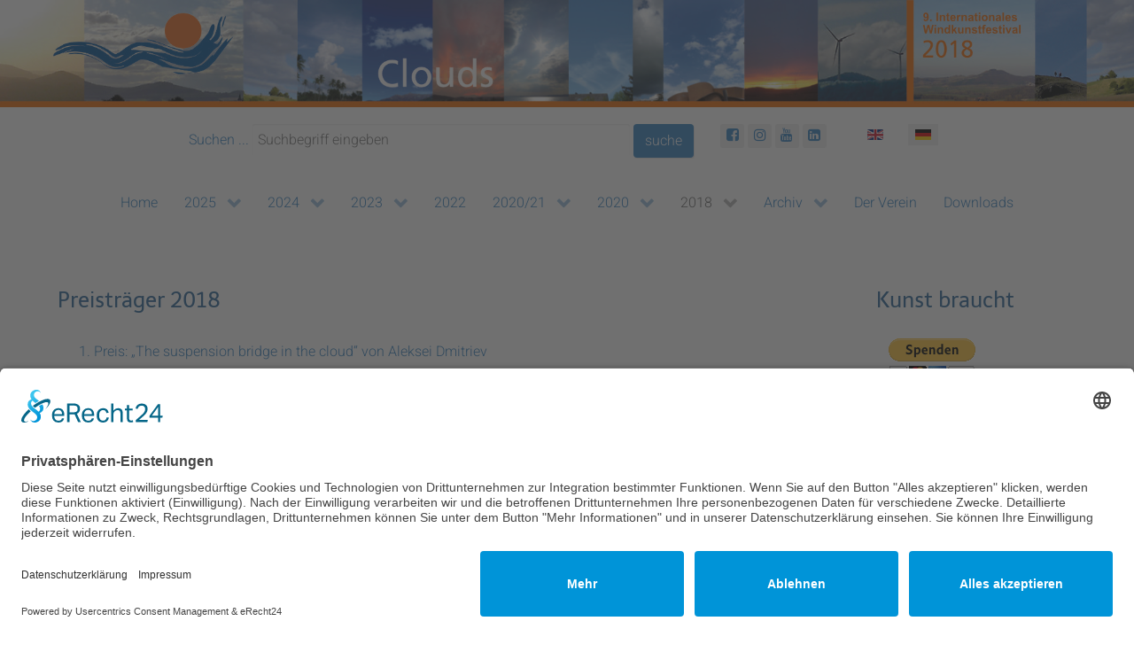

--- FILE ---
content_type: text/html; charset=utf-8
request_url: https://www.bewegter-wind.de/index.php/de/2018/kuenstler-2
body_size: 19556
content:
<!DOCTYPE html>
<html lang="de-DE" dir="ltr">
        
<head>
    
            <meta name="viewport" content="width=device-width, initial-scale=1.0">
        <meta http-equiv="X-UA-Compatible" content="IE=edge" />
        

        
            
         <meta charset="utf-8">
	<meta name="rights" content="bewegter wind e.V.">
	<meta name="generator" content="Joomla! - Open Source Content Management">
	<title>bewegter Wind – Künstler</title>
	<link href="/index.php/de/2018/kuenstler-2?format=feed&amp;type=rss" rel="alternate" type="application/rss+xml" title="RSS 2.0">
	<link href="/index.php/de/2018/kuenstler-2?format=feed&amp;type=atom" rel="alternate" type="application/atom+xml" title="Atom 1.0">
	<link href="https://www.bewegter-wind.de/index.php/en/2018/kuenstler" rel="alternate" hreflang="en-GB">
	<link href="https://www.bewegter-wind.de/index.php/de/2018/kuenstler-2" rel="alternate" hreflang="de-DE">
	<link href="https://www.bewegter-wind.de/index.php/de/component/search/?Itemid=101&amp;format=opensearch" rel="search" title="Was" type="application/opensearchdescription+xml">

    <link href="/media/mod_languages/css/template.min.css?aed18fe78f3987d5ba662f887ba1da29" rel="stylesheet" />
	<link href="/components/com_tz_portfolio_plus/bootstrap/css/bootstrap.min.css?aed18fe78f3987d5ba662f887ba1da29" rel="stylesheet" />
	<link href="/components/com_tz_portfolio_plus/css/isotope.min.css?aed18fe78f3987d5ba662f887ba1da29" rel="stylesheet" />
	<link href="/components/com_tz_portfolio_plus/addons/content/charity/css/charity.css" rel="stylesheet" />
	<link href="/components/com_tz_portfolio_plus/addons/content/charity/css/style.css" rel="stylesheet" />
	<link href="/components/com_tz_portfolio_plus/css/tzportfolioplus.min.css?aed18fe78f3987d5ba662f887ba1da29" rel="stylesheet" />
	<link href="/components/com_tz_portfolio_plus/css/style/selena/style-36a1-18063b7c2ec1832a6c68b6e29e75492e.css?aed18fe78f3987d5ba662f887ba1da29" rel="stylesheet" />
	<link href="/media/gantry5/assets/css/lightcase.css" rel="stylesheet" />
	<link href="/templates/g5_hydrogen/custom/uikit/css/uikit.min.css" rel="stylesheet" />
	<link href="/media/gantry5/engines/nucleus/css-compiled/nucleus.css" rel="stylesheet" />
	<link href="/templates/g5_hydrogen/custom/css-compiled/hydrogen_16.css" rel="stylesheet" />
	<link href="/media/gantry5/engines/nucleus/css-compiled/bootstrap5.css" rel="stylesheet" />
	<link href="/media/system/css/joomla-fontawesome.min.css" rel="stylesheet" />
	<link href="/media/system/css/debug.css" rel="stylesheet" />
	<link href="/media/gantry5/assets/css/font-awesome.min.css" rel="stylesheet" />
	<link href="/templates/g5_hydrogen/custom/css-compiled/hydrogen-joomla_16.css" rel="stylesheet" />
	<link href="/templates/g5_hydrogen/custom/css-compiled/custom_16.css" rel="stylesheet" />
	<style>div.mod_search92 input[type="search"]{ width:auto; }</style>

    <script src="/media/vendor/jquery/js/jquery.min.js?3.7.1"></script>
	<script src="/media/legacy/js/jquery-noconflict.min.js?647005fc12b79b3ca2bb30c059899d5994e3e34d"></script>
	<script type="application/json" class="joomla-script-options new">{"system.paths":{"root":"","rootFull":"https:\/\/www.bewegter-wind.de\/","base":"","baseFull":"https:\/\/www.bewegter-wind.de\/"},"csrf.token":"250bd0fd2c50202785d9c259b70e9dce"}</script>
	<script src="/media/system/js/core.min.js?37ffe4186289eba9c5df81bea44080aff77b9684"></script>
	<script src="/media/vendor/bootstrap/js/bootstrap-es5.min.js?5.3.2" nomodule defer></script>
	<script src="/media/vendor/bootstrap/js/alert.min.js?5.3.2" type="module"></script>
	<script src="/media/vendor/bootstrap/js/button.min.js?5.3.2" type="module"></script>
	<script src="/media/vendor/bootstrap/js/carousel.min.js?5.3.2" type="module"></script>
	<script src="/media/vendor/bootstrap/js/collapse.min.js?5.3.2" type="module"></script>
	<script src="/media/vendor/bootstrap/js/dropdown.min.js?5.3.2" type="module"></script>
	<script src="/media/vendor/bootstrap/js/modal.min.js?5.3.2" type="module"></script>
	<script src="/media/vendor/bootstrap/js/offcanvas.min.js?5.3.2" type="module"></script>
	<script src="/media/vendor/bootstrap/js/popover.min.js?5.3.2" type="module"></script>
	<script src="/media/vendor/bootstrap/js/scrollspy.min.js?5.3.2" type="module"></script>
	<script src="/media/vendor/bootstrap/js/tab.min.js?5.3.2" type="module"></script>
	<script src="/media/vendor/bootstrap/js/toast.min.js?5.3.2" type="module"></script>
	<script src="/components/com_tz_portfolio_plus/js/jquery-1.11.3.min.js?aed18fe78f3987d5ba662f887ba1da29"></script>
	<script src="/components/com_tz_portfolio_plus/js/jquery-noconflict.min.js?aed18fe78f3987d5ba662f887ba1da29"></script>
	<script src="/components/com_tz_portfolio_plus/js/jquery-migrate-1.2.1.js?aed18fe78f3987d5ba662f887ba1da29"></script>
	<script src="/components/com_tz_portfolio_plus/bootstrap/js/bootstrap.min.js?aed18fe78f3987d5ba662f887ba1da29"></script>
	<script src="/components/com_tz_portfolio_plus/js/core.min.js?aed18fe78f3987d5ba662f887ba1da29"></script>
	<script src="/components/com_tz_portfolio_plus/js/jquery.isotope.min.js?aed18fe78f3987d5ba662f887ba1da29"></script>
	<script src="/components/com_tz_portfolio_plus/js/tz_portfolio_plus.min.js?aed18fe78f3987d5ba662f887ba1da29"></script>
	<script>
            (function($){
                $(document).off("click.modal.data-api")
                .on("click.modal.data-api", "[data-toggle=modal]", function (e) {
                    var $this = $(this)
                      , href = $this.attr("href")
                      , $target = $($this.attr("data-target") || (href && href.replace(/.*(?=#[^\s]+$)/, ""))) //strip for ie7
                      , option = $target.data("modal") ? "toggle" : $.extend({ remote:!/#/.test(href) && href }, $target.data(), $this.data());
                
                    e.preventDefault();
                
                    $target
                      .modal(option)
                      .one("hide", function () {
                        $this.focus()
                      });
                  });
                  
                $(document).off("click.bs.tab.data-api")
                            .on("click.bs.tab.data-api", "[data-toggle=tab]", function (e) {
                    e.preventDefault();
                      $(this).tab("show");
                });
                
                $(document).off("click.bs.dropdown.data-api")
                            .on("click.bs.dropdown.data-api", "[data-toggle=dropdown]", function (e) {
                    e.preventDefault();
                    var $this   = $(this)
                    ,data    = $this.data("bs.dropdown")
                    ,option  = data ? "toggle" : $this.data();            
                    $(this).dropdown(option);
                });                
                
                $(document).off("click.bs.collapse.data-api")
                        .on("click.bs.collapse.data-api", "[data-toggle=collapse]", function (e) {                        
                    var $this   = $(this), href = $this.attr("href");
                    var $target = $($this.attr("data-target")
                      || (href = $this.attr("href")) && href.replace(/.*(?=#[^\s]+$)/, "")); // strip for ie7
                    var data    = $target.data("bs.collapse");
                    var option  = data ? "toggle" : $this.data();
                    if (!$this.attr("data-target")) e.preventDefault();
        
                    $target.collapse(option);
                });
            })(jQuery);
			</script>
	<script>var tzItemAvailable = 0;</script>
	<script>
	        (function($, window){
                window.TZ_Portfolio_Plus.infiniteScroll    = $.extend({},TZ_Portfolio_Plus.infiniteScroll, {
                    displayNoMorePageLoad: 0,
                    noMorePageLoadText: "No more items to load",
                    countItems: 61
                });
            })(jQuery, window);
		</script>
	<script>
jQuery(document).ready(function(){
    jQuery("#portfolio").tzPortfolioPlusIsotope({
        "params": {"token_key":"c4e04a1f7f50647d2ad2d72113977ef8","tz_article_limit":"10000","tz_article_intro_limit":"","use_filter_first_letter":"0","tz_letters":"a,b,c,d,e,f,g,h,i,j,k,l,m,n,o,p,q,r,s,t,u,v,w,x,y,z","article_columns":"","enable_lazyload":"0","show_limit_box":"0","show_pagination":"2","show_pagination_results":"0","orderby_pri":"alpha","orderby_sec":"alpha","order_date":"created","order_fieldgroup":"alpha","show_feed_link":"1","feed_summary":"1","tz_portfolio_plus_layout":"default","tz_show_filter":"0","show_all_filter":"0","tz_filter_type":"tags","filter_second_category":"0","filter_tags_categories_order":"filter_asc","show_sort":"0","sort_fields":["title"],"show_layout":"0","layout_type":["fitRows"],"tz_show_no_more_page":"0","tz_no_more_page_text":"No more items to load","tz_column_width":"230","remember_recent_article":"1","show_cat_about_title":"1","show_cat_about_image":"1","show_cat_about_description":"1","show_tag_title_heading":"1","menu_active":"auto","user_menu_active":"auto","show_date_title":"1","date_link_titles":"1","show_date_intro":"0","show_date_category":"0","date_link_category":"0","show_date_parent_category":"0","date_link_parent_category":"0","show_date_author":"0","date_link_author":"0","show_date_create_date":"0","show_date_modify_date":"0","show_date_publish_date":"0","show_date_readmore":"0","show_date_hits":"0","show_date_tags":"0","show_date_icons":"1","show_date_print_icon":"1","show_date_email_icon":"1","show_search_intro":"1","show_search_category_filter":"1","search_parent_cat":"0","show_s_parent_root":"1","search_subcategory":"1","show_s_gfield_title":"0","show_search_category":"1","show_search_author":"0","search_link_author":"0","show_search_create_date":"0","show_search_modify_date":"0","show_search_publish_date":"0","show_search_readmore":"1","show_search_hits":"1","show_search_tags":"1","show_search_item_media":"1","show_search_icons":"1","show_search_print_icon":"1","show_search_email_icon":"1","show_base_description":"1","show_description_image":"0","maxLevelcat":"-1","show_empty_categories_cat":"0","show_subcat_desc_cat":"0","show_cat_num_articles_cat":"0","enable_jquery":"1","enable_bootstrap":"1","bootstrapversion":"3","enable_bootstrap_js":"1","tzSef":"1","sef_remove_category":"1","sef_portfolio_prefix":"category","sef_users_prefix":"users","sef_tags_prefix":"tags","sef_date_prefix":"date","sef_article_separator":"slash_revert_id","sef_use_article_id":"1","sef_use_article_alias":"1","sef_remove_category_id":"0","sef_use_parent_category":"1","sef_user_separator":"slash_revert_id","sef_use_user_alias":"1","sef_tag_separator":"slash_revert_id","sef_use_tag_alias":"1","show_page_heading":0,"catid":["7"],"tz_template_style_id":"0","media_types":[""],"menu_text":1,"menu_show":1,"secure":0,"gantry":1,"gantry-layout":"list","gantry-dropdown_dir":"right","gantry-width":"auto","gantry-visible":true,"gantry-columns":"[]","gantry-columns_count":"[]","page_title":"K\u00fcnstler","page_description":null,"page_rights":"bewegter wind e.V.","robots":null,"show_cat_email_icon":0,"page_heading":"K\u00fcnstler"},
        "mainElementSelector": "#tpPortfolio",
        afterColumnWidth : function(colCount, colWidth){
            jQuery('#portfolio .element').map(function () {
                jQuery(this).width(colWidth).height(colWidth);
                if (jQuery(this).hasClass('tz_feature_item')) {
                    if(colCount > 1){
                        jQuery(this).width(colWidth * 2).height(colWidth * 2);
                    }
                } else if (jQuery(this).hasClass('landscape')) {
                    if ((colWidth * 2) > jQuery(window) . width()) {
                        jQuery(this).width(colWidth).height(colWidth);
                    } else {
                        jQuery(this).width(colWidth * 2).height(colWidth);
                    }
                } else if (jQuery(this).hasClass('portrait')) {
                    jQuery(this).width(colWidth).height(colWidth * 2);
                }
               
            });
        }       
    });
});
</script>
	<link href="https://www.bewegter-wind.de/index.php/de/2018/kuenstler-2" rel="alternate" hreflang="x-default">

    
                    <script id="usercentrics-cmp" async data-eu-mode="true" data-settings-id="QzsiFGK-" src="https://app.eu.usercentrics.eu/browser-ui/latest/loader.js"></script>

<script type="application/javascript" src="https://privacy-proxy.usercentrics.eu/latest/uc-block.bundle.js"></script>
            
</head>

    <body class="site com_tz_portfolio_plus view-portfolio no-layout no-task dir-ltr itemid-529 outline-16 g-offcanvas-left g-home g-style-preset2">
        
                    

        <div id="g-offcanvas"  data-g-offcanvas-swipe="1" data-g-offcanvas-css3="1">
                        <div class="g-grid">                        

        <div class="g-block size-100">
             <div id="mobile-menu-6814-particle" class="g-content g-particle">            <div id="g-mobilemenu-container" data-g-menu-breakpoint="48rem"></div>
            </div>
        </div>
            </div>
    </div>
        <div id="g-page-surround">
            <div class="g-offcanvas-hide g-offcanvas-toggle" role="navigation" data-offcanvas-toggle aria-controls="g-offcanvas" aria-expanded="false"><i class="fa fa-fw fa-bars"></i></div>                        

                                
                <header id="g-header" class="g-flushed">
                <div class="g-container">                                <div class="g-grid">                        

        <div class="g-block size-100">
             <div id="logo-4070-particle" class="g-content g-particle">            <a href="/" target="_self" title="bewegter Wind e.V." aria-label="bewegter Wind e.V." rel="home" class="bewegter Wind">
                        <img src="/images/Banner/bw18_banner.jpg"  alt="bewegter Wind e.V." />
            </a>
            </div>
        </div>
            </div>
            </div>
        
    </header>
                    
                <section id="g-navigation">
                <div class="g-container">                                <div class="g-grid">                        

        <div class="g-block size-100">
             <div id="menu-2202-particle" class="g-content g-particle">            <nav class="g-main-nav" data-g-hover-expand="true">
        <ul class="g-toplevel">
                                                                                                                
        
                
        
                
        
        <li class="g-menu-item g-menu-item-type-particle g-menu-item-802 g-standard  " title="suchanfrage">
                            <div class="g-menu-item-container" data-g-menuparent="">                                                                                        
            <div class="menu-item-particle">
            <div class="platform-content"><div class="module-position moduletable ">
        <div class="search mod_search92">
	<form action="/index.php/de/2018/kuenstler-2" method="post" class="form-inline" role="search">
		<label for="mod-search-searchword92" class="element-invisible">Suchen ...</label> <input name="searchword" id="mod-search-searchword92" maxlength="200"  class="inputbox search-query input-medium" type="search" size="50" placeholder="Suchbegriff eingeben" /> <button class="button btn btn-primary" onclick="this.form.searchword.focus();">suche</button>		<input type="hidden" name="task" value="search" />
		<input type="hidden" name="option" value="com_search" />
		<input type="hidden" name="Itemid" value="101" />
	</form>
</div>
</div></div>
    </div>
    
                                                                    </div>                    </li>
    
                                                                                                
        
                
        
                
        
        <li class="g-menu-item g-menu-item-type-particle g-menu-item-803 g-standard  " title="Social">
                            <div class="g-menu-item-container" data-g-menuparent="">                                                                                        
            <div class="menu-item-particle">
                <div class="g-social social">
                                            <a href="https://www.facebook.com/bewegter.wind/" target="_blank" rel="noopener noreferrer">
                <span class="fa fa-facebook-square"></span>                            </a>
                                            <a href="https://www.instagram.com/bewegterwind/" target="_blank" rel="noopener noreferrer">
                <span class="fa fa-instagram"></span>                            </a>
                                            <a href="https://www.youtube.com/@bewegterwind7137" target="_blank" rel="noopener noreferrer">
                <span class="fa fa-youtube"></span>                            </a>
                                            <a href="https://www.linkedin.com/in/reta-reinl-8713a819/" target="_blank" rel="noopener noreferrer">
                <span class="fa fa-linkedin-square"></span>                            </a>
            </div>
    </div>
    
                                                                    </div>                    </li>
    
                                                                                                
        
                
        
                
        
        <li class="g-menu-item g-menu-item-type-particle g-menu-item-804 g-standard  " title="Sprachsteuerung">
                            <div class="g-menu-item-container" data-g-menuparent="">                                                                                        
            <div class="menu-item-particle">
            <div class="platform-content"><div class="sprachmodul moduletable ">
        <div class="mod-languages">
    <p class="visually-hidden" id="language_picker_des_91">Sprache auswählen</p>


    <ul aria-labelledby="language_picker_des_91" class="mod-languages__list lang-inline">

                                <li>
                <a  href="/index.php/en/2018/kuenstler">
                                                                        <img title="English (United Kingdom)" src="/media/mod_languages/images/en_gb.gif" alt="English (United Kingdom)">                                                            </a>
            </li>
                                                    <li class="lang-active">
                <a aria-current="true"  href="https://www.bewegter-wind.de/index.php/de/2018/kuenstler-2">
                                                                        <img title="Deutsch (Deutschland)" src="/media/mod_languages/images/de_de.gif" alt="Deutsch (Deutschland)">                                                            </a>
            </li>
                </ul>

</div>
</div></div>
    </div>
    
                                                                    </div>                    </li>
    
    
        </ul>
    </nav>
            </div>
        </div>
            </div>
                            <div class="g-grid">                        

        <div class="g-block size-100">
             <div id="menu-3450-particle" class="g-content g-particle">            <nav class="g-main-nav" data-g-hover-expand="true">
        <ul class="g-toplevel">
                                                                                                                
        
                
        
                
        
        <li class="g-menu-item g-menu-item-type-component g-menu-item-101 g-standard  " title="Home">
                            <a class="g-menu-item-container" href="/index.php/de/">
                                                                <span class="g-menu-item-content">
                                    <span class="g-menu-item-title">Home</span>
            
                    </span>
                                                </a>
                                </li>
    
                                                                                                
        
                
        
                
        
        <li class="g-menu-item g-menu-item-type-component g-menu-item-995 g-parent g-standard g-menu-item-link-parent " title="2025">
                            <a class="g-menu-item-container" href="/index.php/de/2025">
                                                                <span class="g-menu-item-content">
                                    <span class="g-menu-item-title">2025</span>
            
                    </span>
                    <span class="g-menu-parent-indicator" data-g-menuparent=""></span>                            </a>
                                                                            <ul class="g-dropdown g-inactive g-fade g-dropdown-right">
            <li class="g-dropdown-column">
                        <div class="g-grid">
                        <div class="g-block size-100">
            <ul class="g-sublevel">
                <li class="g-level-1 g-go-back">
                    <a class="g-menu-item-container" href="#" data-g-menuparent=""><span>Back</span></a>
                </li>
                                                                                                                    
        
                
        
                
        
        <li class="g-menu-item g-menu-item-type-component g-menu-item-997  " title="Künstler">
                            <a class="g-menu-item-container" href="/index.php/de/2025/kuenstler-25">
                                                                <span class="g-menu-item-content">
                                    <span class="g-menu-item-title">Künstler</span>
            
                    </span>
                                                </a>
                                </li>
    
                                                                                                
        
                
        
                
        
        <li class="g-menu-item g-menu-item-type-component g-menu-item-998  " title="Ausstellungsorte">
                            <a class="g-menu-item-container" href="/index.php/de/2025/ausstellungsorte-25">
                                                                <span class="g-menu-item-content">
                                    <span class="g-menu-item-title">Ausstellungsorte</span>
            
                    </span>
                                                </a>
                                </li>
    
                                                                                                
        
                
        
                
        
        <li class="g-menu-item g-menu-item-type-component g-menu-item-999  " title="Rahmenprogramm">
                            <a class="g-menu-item-container" href="/index.php/de/2025/rahmenprogramm25">
                                                                <span class="g-menu-item-content">
                                    <span class="g-menu-item-title">Rahmenprogramm</span>
            
                    </span>
                                                </a>
                                </li>
    
                                                                                                
        
                
        
                
        
        <li class="g-menu-item g-menu-item-type-component g-menu-item-1000  " title="Förderer">
                            <a class="g-menu-item-container" href="/index.php/de/2025/foerderer25">
                                                                <span class="g-menu-item-content">
                                    <span class="g-menu-item-title">Förderer</span>
            
                    </span>
                                                </a>
                                </li>
    
    
            </ul>
        </div>
            </div>

            </li>
        </ul>
            </li>
    
                                                                                                
        
                
        
                
        
        <li class="g-menu-item g-menu-item-type-component g-menu-item-992 g-parent g-standard g-menu-item-link-parent " title="2024">
                            <a class="g-menu-item-container" href="/index.php/de/2024-2">
                                                                <span class="g-menu-item-content">
                                    <span class="g-menu-item-title">2024</span>
            
                    </span>
                    <span class="g-menu-parent-indicator" data-g-menuparent=""></span>                            </a>
                                                                            <ul class="g-dropdown g-inactive g-fade g-dropdown-right">
            <li class="g-dropdown-column">
                        <div class="g-grid">
                        <div class="g-block size-100">
            <ul class="g-sublevel">
                <li class="g-level-1 g-go-back">
                    <a class="g-menu-item-container" href="#" data-g-menuparent=""><span>Back</span></a>
                </li>
                                                                                                                    
        
                
        
                
        
        <li class="g-menu-item g-menu-item-type-component g-menu-item-993  " title="Demokratiefest">
                            <a class="g-menu-item-container" href="/index.php/de/2024-2/demokratiefest">
                                                                <span class="g-menu-item-content">
                                    <span class="g-menu-item-title">Demokratiefest</span>
            
                    </span>
                                                </a>
                                </li>
    
                                                                                                
        
                
        
                
        
        <li class="g-menu-item g-menu-item-type-component g-menu-item-994  " title="Förderer">
                            <a class="g-menu-item-container" href="/index.php/de/2024-2/foerderer24">
                                                                <span class="g-menu-item-content">
                                    <span class="g-menu-item-title">Förderer</span>
            
                    </span>
                                                </a>
                                </li>
    
    
            </ul>
        </div>
            </div>

            </li>
        </ul>
            </li>
    
                                                                                                
        
                
        
                
        
        <li class="g-menu-item g-menu-item-type-component g-menu-item-856 g-parent g-standard g-menu-item-link-parent " title="2023">
                            <a class="g-menu-item-container" href="/index.php/de/2023">
                                                                <span class="g-menu-item-content">
                                    <span class="g-menu-item-title">2023</span>
            
                    </span>
                    <span class="g-menu-parent-indicator" data-g-menuparent=""></span>                            </a>
                                                                            <ul class="g-dropdown g-inactive g-fade g-dropdown-right">
            <li class="g-dropdown-column">
                        <div class="g-grid">
                        <div class="g-block size-100">
            <ul class="g-sublevel">
                <li class="g-level-1 g-go-back">
                    <a class="g-menu-item-container" href="#" data-g-menuparent=""><span>Back</span></a>
                </li>
                                                                                                                    
        
                
        
                
        
        <li class="g-menu-item g-menu-item-type-component g-menu-item-857  " title="Preisträger">
                            <a class="g-menu-item-container" href="/index.php/de/2023/preistraeger-innen-23">
                                                                <span class="g-menu-item-content">
                                    <span class="g-menu-item-title">Preisträger</span>
            
                    </span>
                                                </a>
                                </li>
    
                                                                                                
        
                
        
                
        
        <li class="g-menu-item g-menu-item-type-component g-menu-item-858  " title="Künstler">
                            <a class="g-menu-item-container" href="/index.php/de/2023/kuenstler-23">
                                                                <span class="g-menu-item-content">
                                    <span class="g-menu-item-title">Künstler</span>
            
                    </span>
                                                </a>
                                </li>
    
                                                                                                
        
                
        
                
        
        <li class="g-menu-item g-menu-item-type-component g-menu-item-859  " title="Ausstellungsorte">
                            <a class="g-menu-item-container" href="/index.php/de/2023/ausstellungsorte-23">
                                                                <span class="g-menu-item-content">
                                    <span class="g-menu-item-title">Ausstellungsorte</span>
            
                    </span>
                                                </a>
                                </li>
    
                                                                                                
        
                
        
                
        
        <li class="g-menu-item g-menu-item-type-component g-menu-item-860  " title="Rahmenprogramm">
                            <a class="g-menu-item-container" href="/index.php/de/2023/rahmenprogramm23">
                                                                <span class="g-menu-item-content">
                                    <span class="g-menu-item-title">Rahmenprogramm</span>
            
                    </span>
                                                </a>
                                </li>
    
                                                                                                
        
                
        
                
        
        <li class="g-menu-item g-menu-item-type-component g-menu-item-861  " title="Förderer">
                            <a class="g-menu-item-container" href="/index.php/de/2023/foerderer23">
                                                                <span class="g-menu-item-content">
                                    <span class="g-menu-item-title">Förderer</span>
            
                    </span>
                                                </a>
                                </li>
    
    
            </ul>
        </div>
            </div>

            </li>
        </ul>
            </li>
    
                                                                                                
        
                
        
                
        
        <li class="g-menu-item g-menu-item-type-component g-menu-item-801 g-standard  " title="2022">
                            <a class="g-menu-item-container" href="/index.php/de/2022">
                                                                <span class="g-menu-item-content">
                                    <span class="g-menu-item-title">2022</span>
            
                    </span>
                                                </a>
                                </li>
    
                                                                                                
        
                
        
                
        
        <li class="g-menu-item g-menu-item-type-component g-menu-item-659 g-parent g-standard g-menu-item-link-parent " title="2020/21">
                            <a class="g-menu-item-container" href="/index.php/de/2020-3">
                                                                <span class="g-menu-item-content">
                                    <span class="g-menu-item-title">2020/21</span>
            
                    </span>
                    <span class="g-menu-parent-indicator" data-g-menuparent=""></span>                            </a>
                                                                            <ul class="g-dropdown g-inactive g-fade g-dropdown-right">
            <li class="g-dropdown-column">
                        <div class="g-grid">
                        <div class="g-block size-100">
            <ul class="g-sublevel">
                <li class="g-level-1 g-go-back">
                    <a class="g-menu-item-container" href="#" data-g-menuparent=""><span>Back</span></a>
                </li>
                                                                                                                    
        
                
        
                
        
        <li class="g-menu-item g-menu-item-type-component g-menu-item-660  " title="Preisträger">
                            <a class="g-menu-item-container" href="/index.php/de/2020-3/preistraeger-innen">
                                                                <span class="g-menu-item-content">
                                    <span class="g-menu-item-title">Preisträger</span>
            
                    </span>
                                                </a>
                                </li>
    
                                                                                                
        
                
        
                
        
        <li class="g-menu-item g-menu-item-type-component g-menu-item-661  " title="Künstler">
                            <a class="g-menu-item-container" href="/index.php/de/2020-3/kuenstler-2">
                                                                <span class="g-menu-item-content">
                                    <span class="g-menu-item-title">Künstler</span>
            
                    </span>
                                                </a>
                                </li>
    
                                                                                                
        
                
        
                
        
        <li class="g-menu-item g-menu-item-type-component g-menu-item-662  " title="Ausstellungsorte">
                            <a class="g-menu-item-container" href="/index.php/de/2020-3/ausstellungsorte">
                                                                <span class="g-menu-item-content">
                                    <span class="g-menu-item-title">Ausstellungsorte</span>
            
                    </span>
                                                </a>
                                </li>
    
                                                                                                
        
                
        
                
        
        <li class="g-menu-item g-menu-item-type-component g-menu-item-664  " title="Rahmenprogramm">
                            <a class="g-menu-item-container" href="/index.php/de/2020-3/rahmenprogramm">
                                                                <span class="g-menu-item-content">
                                    <span class="g-menu-item-title">Rahmenprogramm</span>
            
                    </span>
                                                </a>
                                </li>
    
                                                                                                
        
                
        
                
        
        <li class="g-menu-item g-menu-item-type-component g-menu-item-663  " title="Förderer">
                            <a class="g-menu-item-container" href="/index.php/de/2020-3/foerderer">
                                                                <span class="g-menu-item-content">
                                    <span class="g-menu-item-title">Förderer</span>
            
                    </span>
                                                </a>
                                </li>
    
    
            </ul>
        </div>
            </div>

            </li>
        </ul>
            </li>
    
                                                                                                
        
                
        
                
        
        <li class="g-menu-item g-menu-item-type-component g-menu-item-527 g-parent g-standard g-menu-item-link-parent " title="2020">
                            <a class="g-menu-item-container" href="/index.php/de/2020">
                                                                <span class="g-menu-item-content">
                                    <span class="g-menu-item-title">2020</span>
            
                    </span>
                    <span class="g-menu-parent-indicator" data-g-menuparent=""></span>                            </a>
                                                                            <ul class="g-dropdown g-inactive g-fade g-dropdown-right">
            <li class="g-dropdown-column">
                        <div class="g-grid">
                        <div class="g-block size-100">
            <ul class="g-sublevel">
                <li class="g-level-1 g-go-back">
                    <a class="g-menu-item-container" href="#" data-g-menuparent=""><span>Back</span></a>
                </li>
                                                                                                                    
        
                
        
                
        
        <li class="g-menu-item g-menu-item-type-component g-menu-item-532  " title="Förderer">
                            <a class="g-menu-item-container" href="/index.php/de/2020/foerderer">
                                                                <span class="g-menu-item-content">
                                    <span class="g-menu-item-title">Förderer</span>
            
                    </span>
                                                </a>
                                </li>
    
    
            </ul>
        </div>
            </div>

            </li>
        </ul>
            </li>
    
                                                                                                
        
                
        
                
        
        <li class="g-menu-item g-menu-item-type-component g-menu-item-112 g-parent active g-standard g-menu-item-link-parent " style="position: relative;" title="2018">
                            <a class="g-menu-item-container" href="/index.php/de/2018">
                                                                <span class="g-menu-item-content">
                                    <span class="g-menu-item-title">2018</span>
            
                    </span>
                    <span class="g-menu-parent-indicator" data-g-menuparent=""></span>                            </a>
                                                                            <ul class="g-dropdown g-inactive g-fade g-dropdown-right" style="width:250px;" data-g-item-width="250px">
            <li class="g-dropdown-column">
                        <div class="g-grid">
                        <div class="g-block size-100">
            <ul class="g-sublevel">
                <li class="g-level-1 g-go-back">
                    <a class="g-menu-item-container" href="#" data-g-menuparent=""><span>Back</span></a>
                </li>
                                                                                                                    
        
                
        
                
        
        <li class="g-menu-item g-menu-item-type-component g-menu-item-114  " title="Preisträger">
                            <a class="g-menu-item-container" href="/index.php/de/2018/preistraeger-innen">
                                                                <span class="g-menu-item-content">
                                    <span class="g-menu-item-title">Preisträger</span>
            
                    </span>
                                                </a>
                                </li>
    
                                                                                                
        
                
        
                
        
        <li class="g-menu-item g-menu-item-type-component g-menu-item-529 active  " title="Künstler">
                            <a class="g-menu-item-container" href="/index.php/de/2018/kuenstler-2">
                                                                <span class="g-menu-item-content">
                                    <span class="g-menu-item-title">Künstler</span>
            
                    </span>
                                                </a>
                                </li>
    
                                                                                                
        
                
        
                
        
        <li class="g-menu-item g-menu-item-type-component g-menu-item-205  " title="Ausstellungsorte">
                            <a class="g-menu-item-container" href="/index.php/de/2018/ausstellungsorte">
                                                                <span class="g-menu-item-content">
                                    <span class="g-menu-item-title">Ausstellungsorte</span>
            
                    </span>
                                                </a>
                                </li>
    
                                                                                                
        
                
        
                
        
        <li class="g-menu-item g-menu-item-type-component g-menu-item-214  " title="Rahmenprogramm">
                            <a class="g-menu-item-container" href="/index.php/de/2018/rahmenprogramm">
                                                                <span class="g-menu-item-content">
                                    <span class="g-menu-item-title">Rahmenprogramm</span>
            
                    </span>
                                                </a>
                                </li>
    
                                                                                                
        
                
        
                
        
        <li class="g-menu-item g-menu-item-type-component g-menu-item-223  " title="Förderer">
                            <a class="g-menu-item-container" href="/index.php/de/2018/foerderer">
                                                                <span class="g-menu-item-content">
                                    <span class="g-menu-item-title">Förderer</span>
            
                    </span>
                                                </a>
                                </li>
    
    
            </ul>
        </div>
            </div>

            </li>
        </ul>
            </li>
    
                                                                                                
        
                
        
                
        
        <li class="g-menu-item g-menu-item-type-component g-menu-item-133 g-parent g-standard g-menu-item-link-parent " title="Archiv">
                            <a class="g-menu-item-container" href="/index.php/de/archiv">
                                                                <span class="g-menu-item-content">
                                    <span class="g-menu-item-title">Archiv</span>
            
                    </span>
                    <span class="g-menu-parent-indicator" data-g-menuparent=""></span>                            </a>
                                                                            <ul class="g-dropdown g-inactive g-fade g-dropdown-right">
            <li class="g-dropdown-column">
                        <div class="g-grid">
                        <div class="g-block size-100">
            <ul class="g-sublevel">
                <li class="g-level-1 g-go-back">
                    <a class="g-menu-item-container" href="#" data-g-menuparent=""><span>Back</span></a>
                </li>
                                                                                                                    
        
                
        
                
        
        <li class="g-menu-item g-menu-item-type-component g-menu-item-113 g-parent g-menu-item-link-parent " style="position: relative;" title="2016">
                            <a class="g-menu-item-container" href="/index.php/de/archiv/2016">
                                                                <span class="g-menu-item-content">
                                    <span class="g-menu-item-title">2016</span>
            
                    </span>
                    <span class="g-menu-parent-indicator" data-g-menuparent=""></span>                            </a>
                                                                            <ul class="g-dropdown g-inactive g-fade g-dropdown-right" style="width:250px;" data-g-item-width="250px">
            <li class="g-dropdown-column">
                        <div class="g-grid">
                        <div class="g-block size-100">
            <ul class="g-sublevel">
                <li class="g-level-2 g-go-back">
                    <a class="g-menu-item-container" href="#" data-g-menuparent=""><span>Back</span></a>
                </li>
                                                                                                                    
        
                
        
                
        
        <li class="g-menu-item g-menu-item-type-component g-menu-item-115  " title="Preisträger">
                            <a class="g-menu-item-container" href="/index.php/de/archiv/2016/preistraeger-innen">
                                                                <span class="g-menu-item-content">
                                    <span class="g-menu-item-title">Preisträger</span>
            
                    </span>
                                                </a>
                                </li>
    
                                                                                                
        
                
        
                
        
        <li class="g-menu-item g-menu-item-type-component g-menu-item-132  " title="Künstler">
                            <a class="g-menu-item-container" href="/index.php/de/archiv/2016/kuenstler">
                                                                <span class="g-menu-item-content">
                                    <span class="g-menu-item-title">Künstler</span>
            
                    </span>
                                                </a>
                                </li>
    
                                                                                                
        
                
        
                
        
        <li class="g-menu-item g-menu-item-type-component g-menu-item-206  " title="Ausstellungsorte">
                            <a class="g-menu-item-container" href="/index.php/de/archiv/2016/ausstellungsorte">
                                                                <span class="g-menu-item-content">
                                    <span class="g-menu-item-title">Ausstellungsorte</span>
            
                    </span>
                                                </a>
                                </li>
    
                                                                                                
        
                
        
                
        
        <li class="g-menu-item g-menu-item-type-component g-menu-item-215  " title="Rahmenprogramm">
                            <a class="g-menu-item-container" href="/index.php/de/archiv/2016/rahmenprogramm">
                                                                <span class="g-menu-item-content">
                                    <span class="g-menu-item-title">Rahmenprogramm</span>
            
                    </span>
                                                </a>
                                </li>
    
                                                                                                
        
                
        
                
        
        <li class="g-menu-item g-menu-item-type-component g-menu-item-224  " title="Förderer">
                            <a class="g-menu-item-container" href="/index.php/de/archiv/2016/foerderer">
                                                                <span class="g-menu-item-content">
                                    <span class="g-menu-item-title">Förderer</span>
            
                    </span>
                                                </a>
                                </li>
    
    
            </ul>
        </div>
            </div>

            </li>
        </ul>
            </li>
    
                                                                                                
        
                
        
                
        
        <li class="g-menu-item g-menu-item-type-component g-menu-item-117 g-parent g-menu-item-link-parent " style="position: relative;" title="2014">
                            <a class="g-menu-item-container" href="/index.php/de/archiv/2014">
                                                                <span class="g-menu-item-content">
                                    <span class="g-menu-item-title">2014</span>
            
                    </span>
                    <span class="g-menu-parent-indicator" data-g-menuparent=""></span>                            </a>
                                                                            <ul class="g-dropdown g-inactive g-fade g-dropdown-right" style="width:250px;" data-g-item-width="250px">
            <li class="g-dropdown-column">
                        <div class="g-grid">
                        <div class="g-block size-100">
            <ul class="g-sublevel">
                <li class="g-level-2 g-go-back">
                    <a class="g-menu-item-container" href="#" data-g-menuparent=""><span>Back</span></a>
                </li>
                                                                                                                    
        
                
        
                
        
        <li class="g-menu-item g-menu-item-type-component g-menu-item-122  " title="Preisträger">
                            <a class="g-menu-item-container" href="/index.php/de/archiv/2014/preistraeger">
                                                                <span class="g-menu-item-content">
                                    <span class="g-menu-item-title">Preisträger</span>
            
                    </span>
                                                </a>
                                </li>
    
                                                                                                
        
                
        
                
        
        <li class="g-menu-item g-menu-item-type-component g-menu-item-174  " title="Künstler">
                            <a class="g-menu-item-container" href="/index.php/de/archiv/2014/kuenstler">
                                                                <span class="g-menu-item-content">
                                    <span class="g-menu-item-title">Künstler</span>
            
                    </span>
                                                </a>
                                </li>
    
                                                                                                
        
                
        
                
        
        <li class="g-menu-item g-menu-item-type-component g-menu-item-207  " title="Ausstellungsorte">
                            <a class="g-menu-item-container" href="/index.php/de/archiv/2014/ausstellungsorte">
                                                                <span class="g-menu-item-content">
                                    <span class="g-menu-item-title">Ausstellungsorte</span>
            
                    </span>
                                                </a>
                                </li>
    
                                                                                                
        
                
        
                
        
        <li class="g-menu-item g-menu-item-type-component g-menu-item-216  " title="Rahmenprogramm">
                            <a class="g-menu-item-container" href="/index.php/de/archiv/2014/rahmenprogramm">
                                                                <span class="g-menu-item-content">
                                    <span class="g-menu-item-title">Rahmenprogramm</span>
            
                    </span>
                                                </a>
                                </li>
    
                                                                                                
        
                
        
                
        
        <li class="g-menu-item g-menu-item-type-component g-menu-item-225  " title="Förderer">
                            <a class="g-menu-item-container" href="/index.php/de/archiv/2014/foerderer">
                                                                <span class="g-menu-item-content">
                                    <span class="g-menu-item-title">Förderer</span>
            
                    </span>
                                                </a>
                                </li>
    
    
            </ul>
        </div>
            </div>

            </li>
        </ul>
            </li>
    
                                                                                                
        
                
        
                
        
        <li class="g-menu-item g-menu-item-type-component g-menu-item-118 g-parent g-menu-item-link-parent " style="position: relative;" title="2012">
                            <a class="g-menu-item-container" href="/index.php/de/archiv/2012">
                                                                <span class="g-menu-item-content">
                                    <span class="g-menu-item-title">2012</span>
            
                    </span>
                    <span class="g-menu-parent-indicator" data-g-menuparent=""></span>                            </a>
                                                                            <ul class="g-dropdown g-inactive g-fade g-dropdown-right" style="width:250px;" data-g-item-width="250px">
            <li class="g-dropdown-column">
                        <div class="g-grid">
                        <div class="g-block size-100">
            <ul class="g-sublevel">
                <li class="g-level-2 g-go-back">
                    <a class="g-menu-item-container" href="#" data-g-menuparent=""><span>Back</span></a>
                </li>
                                                                                                                    
        
                
        
                
        
        <li class="g-menu-item g-menu-item-type-component g-menu-item-123  " title="Preisträger">
                            <a class="g-menu-item-container" href="/index.php/de/archiv/2012/preistraeger">
                                                                <span class="g-menu-item-content">
                                    <span class="g-menu-item-title">Preisträger</span>
            
                    </span>
                                                </a>
                                </li>
    
                                                                                                
        
                
        
                
        
        <li class="g-menu-item g-menu-item-type-component g-menu-item-176  " title="Künstler">
                            <a class="g-menu-item-container" href="/index.php/de/archiv/2012/kuenstler">
                                                                <span class="g-menu-item-content">
                                    <span class="g-menu-item-title">Künstler</span>
            
                    </span>
                                                </a>
                                </li>
    
                                                                                                
        
                
        
                
        
        <li class="g-menu-item g-menu-item-type-component g-menu-item-208  " title="Ausstellungsorte">
                            <a class="g-menu-item-container" href="/index.php/de/archiv/2012/ausstellungsorte">
                                                                <span class="g-menu-item-content">
                                    <span class="g-menu-item-title">Ausstellungsorte</span>
            
                    </span>
                                                </a>
                                </li>
    
                                                                                                
        
                
        
                
        
        <li class="g-menu-item g-menu-item-type-component g-menu-item-217  " title="Rahmenprogramm">
                            <a class="g-menu-item-container" href="/index.php/de/archiv/2012/rahmenprogramm">
                                                                <span class="g-menu-item-content">
                                    <span class="g-menu-item-title">Rahmenprogramm</span>
            
                    </span>
                                                </a>
                                </li>
    
                                                                                                
        
                
        
                
        
        <li class="g-menu-item g-menu-item-type-component g-menu-item-226  " title="Förderer">
                            <a class="g-menu-item-container" href="/index.php/de/archiv/2012/foerderer">
                                                                <span class="g-menu-item-content">
                                    <span class="g-menu-item-title">Förderer</span>
            
                    </span>
                                                </a>
                                </li>
    
    
            </ul>
        </div>
            </div>

            </li>
        </ul>
            </li>
    
                                                                                                
        
                
        
                
        
        <li class="g-menu-item g-menu-item-type-component g-menu-item-119 g-parent g-menu-item-link-parent " style="position: relative;" title="2010">
                            <a class="g-menu-item-container" href="/index.php/de/archiv/2010">
                                                                <span class="g-menu-item-content">
                                    <span class="g-menu-item-title">2010</span>
            
                    </span>
                    <span class="g-menu-parent-indicator" data-g-menuparent=""></span>                            </a>
                                                                            <ul class="g-dropdown g-inactive g-fade g-dropdown-right" style="width:250px;" data-g-item-width="250px">
            <li class="g-dropdown-column">
                        <div class="g-grid">
                        <div class="g-block size-100">
            <ul class="g-sublevel">
                <li class="g-level-2 g-go-back">
                    <a class="g-menu-item-container" href="#" data-g-menuparent=""><span>Back</span></a>
                </li>
                                                                                                                    
        
                
        
                
        
        <li class="g-menu-item g-menu-item-type-component g-menu-item-124  " title="Preisträger">
                            <a class="g-menu-item-container" href="/index.php/de/archiv/2010/preistraeger">
                                                                <span class="g-menu-item-content">
                                    <span class="g-menu-item-title">Preisträger</span>
            
                    </span>
                                                </a>
                                </li>
    
                                                                                                
        
                
        
                
        
        <li class="g-menu-item g-menu-item-type-component g-menu-item-177  " title="Künstler">
                            <a class="g-menu-item-container" href="/index.php/de/archiv/2010/kuenstler">
                                                                <span class="g-menu-item-content">
                                    <span class="g-menu-item-title">Künstler</span>
            
                    </span>
                                                </a>
                                </li>
    
                                                                                                
        
                
        
                
        
        <li class="g-menu-item g-menu-item-type-component g-menu-item-209  " title="Ausstellungsorte">
                            <a class="g-menu-item-container" href="/index.php/de/archiv/2010/ausstellungsorte">
                                                                <span class="g-menu-item-content">
                                    <span class="g-menu-item-title">Ausstellungsorte</span>
            
                    </span>
                                                </a>
                                </li>
    
                                                                                                
        
                
        
                
        
        <li class="g-menu-item g-menu-item-type-component g-menu-item-218  " title="Rahmenprogramm">
                            <a class="g-menu-item-container" href="/index.php/de/archiv/2010/rahmenprogramm">
                                                                <span class="g-menu-item-content">
                                    <span class="g-menu-item-title">Rahmenprogramm</span>
            
                    </span>
                                                </a>
                                </li>
    
                                                                                                
        
                
        
                
        
        <li class="g-menu-item g-menu-item-type-component g-menu-item-227  " title="Förderer">
                            <a class="g-menu-item-container" href="/index.php/de/archiv/2010/foerderer">
                                                                <span class="g-menu-item-content">
                                    <span class="g-menu-item-title">Förderer</span>
            
                    </span>
                                                </a>
                                </li>
    
    
            </ul>
        </div>
            </div>

            </li>
        </ul>
            </li>
    
                                                                                                
        
                
        
                
        
        <li class="g-menu-item g-menu-item-type-component g-menu-item-120 g-parent g-menu-item-link-parent " style="position: relative;" title="2008">
                            <a class="g-menu-item-container" href="/index.php/de/archiv/2008">
                                                                <span class="g-menu-item-content">
                                    <span class="g-menu-item-title">2008</span>
            
                    </span>
                    <span class="g-menu-parent-indicator" data-g-menuparent=""></span>                            </a>
                                                                            <ul class="g-dropdown g-inactive g-fade g-dropdown-right" style="width:250px;" data-g-item-width="250px">
            <li class="g-dropdown-column">
                        <div class="g-grid">
                        <div class="g-block size-100">
            <ul class="g-sublevel">
                <li class="g-level-2 g-go-back">
                    <a class="g-menu-item-container" href="#" data-g-menuparent=""><span>Back</span></a>
                </li>
                                                                                                                    
        
                
        
                
        
        <li class="g-menu-item g-menu-item-type-component g-menu-item-125  " title="Preisträger">
                            <a class="g-menu-item-container" href="/index.php/de/archiv/2008/preistraeger">
                                                                <span class="g-menu-item-content">
                                    <span class="g-menu-item-title">Preisträger</span>
            
                    </span>
                                                </a>
                                </li>
    
                                                                                                
        
                
        
                
        
        <li class="g-menu-item g-menu-item-type-component g-menu-item-178  " title="Künstler">
                            <a class="g-menu-item-container" href="/index.php/de/archiv/2008/kuenstler">
                                                                <span class="g-menu-item-content">
                                    <span class="g-menu-item-title">Künstler</span>
            
                    </span>
                                                </a>
                                </li>
    
                                                                                                
        
                
        
                
        
        <li class="g-menu-item g-menu-item-type-component g-menu-item-210  " title="Ausstellungsorte">
                            <a class="g-menu-item-container" href="/index.php/de/archiv/2008/ausstellungsorte">
                                                                <span class="g-menu-item-content">
                                    <span class="g-menu-item-title">Ausstellungsorte</span>
            
                    </span>
                                                </a>
                                </li>
    
                                                                                                
        
                
        
                
        
        <li class="g-menu-item g-menu-item-type-component g-menu-item-219  " title="Rahmenprogramm">
                            <a class="g-menu-item-container" href="/index.php/de/archiv/2008/rahmenprogramm">
                                                                <span class="g-menu-item-content">
                                    <span class="g-menu-item-title">Rahmenprogramm</span>
            
                    </span>
                                                </a>
                                </li>
    
                                                                                                
        
                
        
                
        
        <li class="g-menu-item g-menu-item-type-component g-menu-item-228  " title="Förderer">
                            <a class="g-menu-item-container" href="/index.php/de/archiv/2008/foerderer">
                                                                <span class="g-menu-item-content">
                                    <span class="g-menu-item-title">Förderer</span>
            
                    </span>
                                                </a>
                                </li>
    
    
            </ul>
        </div>
            </div>

            </li>
        </ul>
            </li>
    
                                                                                                
        
                
        
                
        
        <li class="g-menu-item g-menu-item-type-component g-menu-item-121 g-parent g-menu-item-link-parent " style="position: relative;" title="2006">
                            <a class="g-menu-item-container" href="/index.php/de/archiv/2006">
                                                                <span class="g-menu-item-content">
                                    <span class="g-menu-item-title">2006</span>
            
                    </span>
                    <span class="g-menu-parent-indicator" data-g-menuparent=""></span>                            </a>
                                                                            <ul class="g-dropdown g-inactive g-fade g-dropdown-right" style="width:250px;" data-g-item-width="250px">
            <li class="g-dropdown-column">
                        <div class="g-grid">
                        <div class="g-block size-100">
            <ul class="g-sublevel">
                <li class="g-level-2 g-go-back">
                    <a class="g-menu-item-container" href="#" data-g-menuparent=""><span>Back</span></a>
                </li>
                                                                                                                    
        
                
        
                
        
        <li class="g-menu-item g-menu-item-type-component g-menu-item-126  " title="Preisträger">
                            <a class="g-menu-item-container" href="/index.php/de/archiv/2006/preistraeger">
                                                                <span class="g-menu-item-content">
                                    <span class="g-menu-item-title">Preisträger</span>
            
                    </span>
                                                </a>
                                </li>
    
                                                                                                
        
                
        
                
        
        <li class="g-menu-item g-menu-item-type-component g-menu-item-179  " title="Künstler">
                            <a class="g-menu-item-container" href="/index.php/de/archiv/2006/kuenstler">
                                                                <span class="g-menu-item-content">
                                    <span class="g-menu-item-title">Künstler</span>
            
                    </span>
                                                </a>
                                </li>
    
                                                                                                
        
                
        
                
        
        <li class="g-menu-item g-menu-item-type-component g-menu-item-211  " title="Ausstellungsorte">
                            <a class="g-menu-item-container" href="/index.php/de/archiv/2006/ausstellungsorte">
                                                                <span class="g-menu-item-content">
                                    <span class="g-menu-item-title">Ausstellungsorte</span>
            
                    </span>
                                                </a>
                                </li>
    
                                                                                                
        
                
        
                
        
        <li class="g-menu-item g-menu-item-type-component g-menu-item-220  " title="Rahmenprogramm">
                            <a class="g-menu-item-container" href="/index.php/de/archiv/2006/rahmenprogramm">
                                                                <span class="g-menu-item-content">
                                    <span class="g-menu-item-title">Rahmenprogramm</span>
            
                    </span>
                                                </a>
                                </li>
    
                                                                                                
        
                
        
                
        
        <li class="g-menu-item g-menu-item-type-component g-menu-item-229  " title="Förderer">
                            <a class="g-menu-item-container" href="/index.php/de/archiv/2006/foerderer">
                                                                <span class="g-menu-item-content">
                                    <span class="g-menu-item-title">Förderer</span>
            
                    </span>
                                                </a>
                                </li>
    
    
            </ul>
        </div>
            </div>

            </li>
        </ul>
            </li>
    
                                                                                                
        
                
        
                
        
        <li class="g-menu-item g-menu-item-type-component g-menu-item-127 g-parent g-menu-item-link-parent " style="position: relative;" title="2005">
                            <a class="g-menu-item-container" href="/index.php/de/archiv/2005">
                                                                <span class="g-menu-item-content">
                                    <span class="g-menu-item-title">2005</span>
            
                    </span>
                    <span class="g-menu-parent-indicator" data-g-menuparent=""></span>                            </a>
                                                                            <ul class="g-dropdown g-inactive g-fade g-dropdown-right" style="width:250px;" data-g-item-width="250px">
            <li class="g-dropdown-column">
                        <div class="g-grid">
                        <div class="g-block size-100">
            <ul class="g-sublevel">
                <li class="g-level-2 g-go-back">
                    <a class="g-menu-item-container" href="#" data-g-menuparent=""><span>Back</span></a>
                </li>
                                                                                                                    
        
                
        
                
        
        <li class="g-menu-item g-menu-item-type-component g-menu-item-129  " title="Preisträger">
                            <a class="g-menu-item-container" href="/index.php/de/archiv/2005/preistraeger">
                                                                <span class="g-menu-item-content">
                                    <span class="g-menu-item-title">Preisträger</span>
            
                    </span>
                                                </a>
                                </li>
    
                                                                                                
        
                
        
                
        
        <li class="g-menu-item g-menu-item-type-component g-menu-item-180  " title="Künstler">
                            <a class="g-menu-item-container" href="/index.php/de/archiv/2005/kuenstler">
                                                                <span class="g-menu-item-content">
                                    <span class="g-menu-item-title">Künstler</span>
            
                    </span>
                                                </a>
                                </li>
    
                                                                                                
        
                
        
                
        
        <li class="g-menu-item g-menu-item-type-component g-menu-item-212  " title="Ausstellungsorte">
                            <a class="g-menu-item-container" href="/index.php/de/archiv/2005/ausstellungsorte">
                                                                <span class="g-menu-item-content">
                                    <span class="g-menu-item-title">Ausstellungsorte</span>
            
                    </span>
                                                </a>
                                </li>
    
                                                                                                
        
                
        
                
        
        <li class="g-menu-item g-menu-item-type-component g-menu-item-221  " title="Rahmenprogramm">
                            <a class="g-menu-item-container" href="/index.php/de/archiv/2005/rahmenprogramm">
                                                                <span class="g-menu-item-content">
                                    <span class="g-menu-item-title">Rahmenprogramm</span>
            
                    </span>
                                                </a>
                                </li>
    
                                                                                                
        
                
        
                
        
        <li class="g-menu-item g-menu-item-type-component g-menu-item-230  " title="Förderer">
                            <a class="g-menu-item-container" href="/index.php/de/archiv/2005/foerderer">
                                                                <span class="g-menu-item-content">
                                    <span class="g-menu-item-title">Förderer</span>
            
                    </span>
                                                </a>
                                </li>
    
    
            </ul>
        </div>
            </div>

            </li>
        </ul>
            </li>
    
                                                                                                
        
                
        
                
        
        <li class="g-menu-item g-menu-item-type-component g-menu-item-128 g-parent g-menu-item-link-parent " style="position: relative;" title="2004">
                            <a class="g-menu-item-container" href="/index.php/de/archiv/2004">
                                                                <span class="g-menu-item-content">
                                    <span class="g-menu-item-title">2004</span>
            
                    </span>
                    <span class="g-menu-parent-indicator" data-g-menuparent=""></span>                            </a>
                                                                            <ul class="g-dropdown g-inactive g-fade g-dropdown-right" style="width:250px;" data-g-item-width="250px">
            <li class="g-dropdown-column">
                        <div class="g-grid">
                        <div class="g-block size-100">
            <ul class="g-sublevel">
                <li class="g-level-2 g-go-back">
                    <a class="g-menu-item-container" href="#" data-g-menuparent=""><span>Back</span></a>
                </li>
                                                                                                                    
        
                
        
                
        
        <li class="g-menu-item g-menu-item-type-component g-menu-item-130  " title="Preisträger">
                            <a class="g-menu-item-container" href="/index.php/de/archiv/2004/preistraeger">
                                                                <span class="g-menu-item-content">
                                    <span class="g-menu-item-title">Preisträger</span>
            
                    </span>
                                                </a>
                                </li>
    
                                                                                                
        
                
        
                
        
        <li class="g-menu-item g-menu-item-type-component g-menu-item-181  " title="Künstler">
                            <a class="g-menu-item-container" href="/index.php/de/archiv/2004/kuenstler">
                                                                <span class="g-menu-item-content">
                                    <span class="g-menu-item-title">Künstler</span>
            
                    </span>
                                                </a>
                                </li>
    
                                                                                                
        
                
        
                
        
        <li class="g-menu-item g-menu-item-type-component g-menu-item-213  " title="Ausstellungsorte">
                            <a class="g-menu-item-container" href="/index.php/de/archiv/2004/ausstellungsorte">
                                                                <span class="g-menu-item-content">
                                    <span class="g-menu-item-title">Ausstellungsorte</span>
            
                    </span>
                                                </a>
                                </li>
    
                                                                                                
        
                
        
                
        
        <li class="g-menu-item g-menu-item-type-component g-menu-item-222  " title="Rahmenprogramm">
                            <a class="g-menu-item-container" href="/index.php/de/archiv/2004/rahmenprogramm">
                                                                <span class="g-menu-item-content">
                                    <span class="g-menu-item-title">Rahmenprogramm</span>
            
                    </span>
                                                </a>
                                </li>
    
                                                                                                
        
                
        
                
        
        <li class="g-menu-item g-menu-item-type-component g-menu-item-231  " title="Förderer">
                            <a class="g-menu-item-container" href="/index.php/de/archiv/2004/foerderer">
                                                                <span class="g-menu-item-content">
                                    <span class="g-menu-item-title">Förderer</span>
            
                    </span>
                                                </a>
                                </li>
    
    
            </ul>
        </div>
            </div>

            </li>
        </ul>
            </li>
    
    
            </ul>
        </div>
            </div>

            </li>
        </ul>
            </li>
    
                                                                                                
        
                
        
                
        
        <li class="g-menu-item g-menu-item-type-component g-menu-item-110 g-standard  " title="Der Verein">
                            <a class="g-menu-item-container" href="/index.php/de/der-verein">
                                                                <span class="g-menu-item-content">
                                    <span class="g-menu-item-title">Der Verein</span>
            
                    </span>
                                                </a>
                                </li>
    
                                                                                                
        
                
        
                
        
        <li class="g-menu-item g-menu-item-type-component g-menu-item-182 g-standard  " title="Downloads">
                            <a class="g-menu-item-container" href="/index.php/de/downloads">
                                                                <span class="g-menu-item-content">
                                    <span class="g-menu-item-title">Downloads</span>
            
                    </span>
                                                </a>
                                </li>
    
    
        </ul>
    </nav>
            </div>
        </div>
            </div>
            </div>
        
    </section>
    
                                
                
    
                <section id="g-container-main" class="g-wrapper">
                <div class="g-container">                    <div class="g-grid">                        

        <div class="g-block size-77">
             <main id="g-main">
                                        <div class="g-grid">                        

        <div class="g-block size-100">
             <div class="g-content">
                                    <div class="platform-content"><div class=" moduletable ">
            <h3 class="g-title">Preisträger 2018</h3>        <ul class="mod-articlescategory category-module mod-list">
                    <li>
                                    <a href="/index.php/de/2018/preistraeger-innen/42-1-preis-„the-suspension-bridge-in-the-cloud“-von-aleksei-dmitriev" class="mod-articles-category-title ">1. Preis: „The suspension bridge in the cloud“ von Aleksei Dmitriev</a>    
    
    
    
    
    
    
    </li>
<li>
                                    <a href="/index.php/de/2018/preistraeger-innen/44-2-preis,-geteilt-„…wolken-über…“-von-heinz-schmid" class="mod-articles-category-title ">2. Preis, geteilt: „…Wolken über…“ von Heinz Schmid</a>    
    
    
    
    
    
    
    </li>
<li>
                                    <a href="/index.php/de/2018/preistraeger-innen/43-2-preis,-geteilt-„2202m“-video-von-irena-paskali" class="mod-articles-category-title ">2. Preis, geteilt: „2202m“ Video von Irena Paskali </a>    
    
    
    
    
    
    
    </li>
<li>
                                    <a href="/index.php/de/2018/preistraeger-innen/45-sonderpreis-“nagual-–-moved-by-the-wind”,-performance-von-adriano-cangemi" class="mod-articles-category-title ">Sonderpreis “NAGUAL – Moved by the wind”, Performance von Adriano Cangemi </a>    
    
    
    
    
    
    
    </li>
    </ul>
</div></div>
            
        </div>
        </div>
            </div>
                            <div class="g-grid">                        

        <div class="g-block size-100">
             <div class="g-content">
                                                            <div class="platform-content container"><div class="row"><div class="col"><div id="tpPortfolio" class="tzpp_bootstrap3 tpPortfolio tplSelena ">
    
    <div class="tpp-category-about">
            <h2 class="title">Künstler 2018</h2>
            </div>

    
    
    
    <div id="tz_options" class="clearfix">
        
        
        
                                </div>

    <div id="portfolio" class="super-list variable-sizes clearfix" style="margin: 0 -5px"
         itemscope itemtype="http://schema.org/Blog">
            <div id="tzelement1"
     data-date="1532068972"
     data-title="Aarninkhof, Alwie"
     data-hits="4930"
     class="element standard netherland skulptur alwie-aarninkhof tz_item"
     itemprop="blogPost" itemscope itemtype="http://schema.org/BlogPosting">

    <div class="TzInner">
        <div class="tpThumbnail middle"style="top:5px;left:5px;right:5px;bottom:5px;">
            
                <div class="TzPortfolioDescription">
                    
                                            <h3 class="TzPortfolioTitle name" itemprop="name">
                                                            <a href="/index.php/de/2018/kuenstler-2/arninkhof-alwie/1"  itemprop="url">
                                    Aarninkhof, Alwie                                </a>
                                                    </h3>
                    
                                        
                    
                    

                    
                    
                    
                                            <a class="btn btn-light" href="/index.php/de/2018/kuenstler-2/arninkhof-alwie/1">
                            Read more                        </a>
                    
                    

                </div>
                            <a href="/index.php/de/2018/kuenstler-2/arninkhof-alwie/1" title="Aarninkhof, Alwie" itemprop="url"><div class="overlay"></div></a>
            <div class="TzArticleMedia">
    <div class="tz_portfolio_plus_image_gallery" style="background-image: url('https://www.bewegter-wind.de/media/tz_portfolio_plus/article/cache/arninkhof-alwie-1-1_o.jpg');">
</div></div>
        </div>
    </div>
</div>

    <div id="tzelement17"
     data-date="1533303226"
     data-title="AtipicA"
     data-hits="4098"
     class="element standard objekt italy liova-giovinazzi valentina-fracchiolla atipica tz_item"
     itemprop="blogPost" itemscope itemtype="http://schema.org/BlogPosting">

    <div class="TzInner">
        <div class="tpThumbnail middle"style="top:5px;left:5px;right:5px;bottom:5px;">
            
                <div class="TzPortfolioDescription">
                    
                                            <h3 class="TzPortfolioTitle name" itemprop="name">
                                                            <a href="/index.php/de/2018/kuenstler-2/fracchiolla-tina/17"  itemprop="url">
                                    AtipicA                                </a>
                                                    </h3>
                    
                                        
                    
                    

                    
                    
                    
                                            <a class="btn btn-light" href="/index.php/de/2018/kuenstler-2/fracchiolla-tina/17">
                            Read more                        </a>
                    
                    

                </div>
                            <a href="/index.php/de/2018/kuenstler-2/fracchiolla-tina/17" title="AtipicA" itemprop="url"><div class="overlay"></div></a>
            <div class="TzArticleMedia">
    <div class="tz_portfolio_plus_image_gallery" style="background-image: url('https://www.bewegter-wind.de/media/tz_portfolio_plus/article/cache/fracchiolla-tina-17-1_o.jpg');">
</div></div>
        </div>
    </div>
</div>

    <div id="tzelement3"
     data-date="1533281156"
     data-title="Baumann, Dr. Ing. Marion"
     data-hits="5768"
     class="element standard germany installation dr-ing-marion-baumann tz_item"
     itemprop="blogPost" itemscope itemtype="http://schema.org/BlogPosting">

    <div class="TzInner">
        <div class="tpThumbnail middle"style="top:5px;left:5px;right:5px;bottom:5px;">
            
                <div class="TzPortfolioDescription">
                    
                                            <h3 class="TzPortfolioTitle name" itemprop="name">
                                                            <a href="/index.php/de/2018/kuenstler-2/baumann-marion/3"  itemprop="url">
                                    Baumann, Dr. Ing. Marion                                </a>
                                                    </h3>
                    
                                        
                    
                    

                    
                    
                    
                                            <a class="btn btn-light" href="/index.php/de/2018/kuenstler-2/baumann-marion/3">
                            Read more                        </a>
                    
                    

                </div>
                            <a href="/index.php/de/2018/kuenstler-2/baumann-marion/3" title="Baumann, Dr. Ing. Marion" itemprop="url"><div class="overlay"></div></a>
            <div class="TzArticleMedia">
    <div class="tz_portfolio_plus_image_gallery" style="background-image: url('https://www.bewegter-wind.de/media/tz_portfolio_plus/article/cache/baumann-marion-3-1_o.jpg');">
</div></div>
        </div>
    </div>
</div>

    <div id="tzelement4"
     data-date="1533287706"
     data-title="Bosbach, Silke"
     data-hits="4643"
     class="element standard skulptur germany silke-bosbach tz_item"
     itemprop="blogPost" itemscope itemtype="http://schema.org/BlogPosting">

    <div class="TzInner">
        <div class="tpThumbnail middle"style="top:5px;left:5px;right:5px;bottom:5px;">
            
                <div class="TzPortfolioDescription">
                    
                                            <h3 class="TzPortfolioTitle name" itemprop="name">
                                                            <a href="/index.php/de/2018/kuenstler-2/silke-bosbach/4"  itemprop="url">
                                    Bosbach, Silke                                </a>
                                                    </h3>
                    
                                        
                    
                    

                    
                    
                    
                                            <a class="btn btn-light" href="/index.php/de/2018/kuenstler-2/silke-bosbach/4">
                            Read more                        </a>
                    
                    

                </div>
                            <a href="/index.php/de/2018/kuenstler-2/silke-bosbach/4" title="Bosbach, Silke" itemprop="url"><div class="overlay"></div></a>
            <div class="TzArticleMedia">
    <div class="tz_portfolio_plus_image_gallery" style="background-image: url('https://www.bewegter-wind.de/media/tz_portfolio_plus/article/cache/silke-bosbach-4-1_o.jpg');">
</div></div>
        </div>
    </div>
</div>

    <div id="tzelement5"
     data-date="1533288102"
     data-title="Brehmer, Adrienne"
     data-hits="5518"
     class="element standard germany objekt adrienne-brehmer tz_item"
     itemprop="blogPost" itemscope itemtype="http://schema.org/BlogPosting">

    <div class="TzInner">
        <div class="tpThumbnail middle"style="top:5px;left:5px;right:5px;bottom:5px;">
            
                <div class="TzPortfolioDescription">
                    
                                            <h3 class="TzPortfolioTitle name" itemprop="name">
                                                            <a href="/index.php/de/2018/kuenstler-2/brehmer-adrienne/5"  itemprop="url">
                                    Brehmer, Adrienne                                </a>
                                                    </h3>
                    
                                        
                    
                    

                    
                    
                    
                                            <a class="btn btn-light" href="/index.php/de/2018/kuenstler-2/brehmer-adrienne/5">
                            Read more                        </a>
                    
                    

                </div>
                            <a href="/index.php/de/2018/kuenstler-2/brehmer-adrienne/5" title="Brehmer, Adrienne" itemprop="url"><div class="overlay"></div></a>
            <div class="TzArticleMedia">
    <div class="tz_portfolio_plus_image_gallery" style="background-image: url('https://www.bewegter-wind.de/media/tz_portfolio_plus/article/cache/brehmer-adrienne-5-1_o.jpg');">
</div></div>
        </div>
    </div>
</div>

    <div id="tzelement6"
     data-date="1533289194"
     data-title="Cangemi, Adriano"
     data-hits="4891"
     class="element standard switzerland performance adriano-cangemi special-price tz_item"
     itemprop="blogPost" itemscope itemtype="http://schema.org/BlogPosting">

    <div class="TzInner">
        <div class="tpThumbnail middle"style="top:5px;left:5px;right:5px;bottom:5px;">
            
                <div class="TzPortfolioDescription">
                    
                                            <h3 class="TzPortfolioTitle name" itemprop="name">
                                                            <a href="/index.php/de/2018/kuenstler-2/cangemi-adriano/6"  itemprop="url">
                                    Cangemi, Adriano                                </a>
                                                    </h3>
                    
                                        
                    
                    

                    
                    
                    
                                            <a class="btn btn-light" href="/index.php/de/2018/kuenstler-2/cangemi-adriano/6">
                            Read more                        </a>
                    
                    

                </div>
                            <a href="/index.php/de/2018/kuenstler-2/cangemi-adriano/6" title="Cangemi, Adriano" itemprop="url"><div class="overlay"></div></a>
            <div class="TzArticleMedia">
    <div class="tz_portfolio_plus_image_gallery" style="background-image: url('https://www.bewegter-wind.de/media/tz_portfolio_plus/article/cache/cangemi-adriano-6-1_o.jpg');">
</div></div>
        </div>
    </div>
</div>

    <div id="tzelement7"
     data-date="1533290150"
     data-title="Cao, Yanran"
     data-hits="4557"
     class="element standard germany china yanran-cao tz_item"
     itemprop="blogPost" itemscope itemtype="http://schema.org/BlogPosting">

    <div class="TzInner">
        <div class="tpThumbnail middle"style="top:5px;left:5px;right:5px;bottom:5px;">
            
                <div class="TzPortfolioDescription">
                    
                                            <h3 class="TzPortfolioTitle name" itemprop="name">
                                                            <a href="/index.php/de/2018/kuenstler-2/cao-yanran/7"  itemprop="url">
                                    Cao, Yanran                                </a>
                                                    </h3>
                    
                                        
                    
                    

                    
                    
                    
                                            <a class="btn btn-light" href="/index.php/de/2018/kuenstler-2/cao-yanran/7">
                            Read more                        </a>
                    
                    

                </div>
                            <a href="/index.php/de/2018/kuenstler-2/cao-yanran/7" title="Cao, Yanran" itemprop="url"><div class="overlay"></div></a>
            <div class="TzArticleMedia">
    <div class="tz_portfolio_plus_image_gallery" style="background-image: url('https://www.bewegter-wind.de/media/tz_portfolio_plus/article/cache/cao-yanran-7-4_o.JPG');">
</div></div>
        </div>
    </div>
</div>

    <div id="tzelement8"
     data-date="1533290410"
     data-title="Choudhary, Vagaram"
     data-hits="4352"
     class="element standard objekt india vagaram-choudhary tz_item"
     itemprop="blogPost" itemscope itemtype="http://schema.org/BlogPosting">

    <div class="TzInner">
        <div class="tpThumbnail middle"style="top:5px;left:5px;right:5px;bottom:5px;">
            
                <div class="TzPortfolioDescription">
                    
                                            <h3 class="TzPortfolioTitle name" itemprop="name">
                                                            <a href="/index.php/de/2018/kuenstler-2/chodhary-vagaram/8"  itemprop="url">
                                    Choudhary, Vagaram                                </a>
                                                    </h3>
                    
                                        
                    
                    

                    
                    
                    
                                            <a class="btn btn-light" href="/index.php/de/2018/kuenstler-2/chodhary-vagaram/8">
                            Read more                        </a>
                    
                    

                </div>
                            <a href="/index.php/de/2018/kuenstler-2/chodhary-vagaram/8" title="Choudhary, Vagaram" itemprop="url"><div class="overlay"></div></a>
            <div class="TzArticleMedia">
    <div class="tz_portfolio_plus_image_gallery" style="background-image: url('https://www.bewegter-wind.de/media/tz_portfolio_plus/article/cache/chodhary-vagaram-8-1_o.jpg');">
</div></div>
        </div>
    </div>
</div>

    <div id="tzelement9"
     data-date="1533292218"
     data-title="Çınar, Hazal &amp; Begüm Tekay, Ayse"
     data-hits="4643"
     class="element standard installation turkey hazal-çınar ayse-begüm-tekay tz_item"
     itemprop="blogPost" itemscope itemtype="http://schema.org/BlogPosting">

    <div class="TzInner">
        <div class="tpThumbnail middle"style="top:5px;left:5px;right:5px;bottom:5px;">
            
                <div class="TzPortfolioDescription">
                    
                                            <h3 class="TzPortfolioTitle name" itemprop="name">
                                                            <a href="/index.php/de/2018/kuenstler-2/c-nar-hazal-beguem-tekay-ayse/9"  itemprop="url">
                                    Çınar, Hazal &amp; Begüm Tekay, Ayse                                </a>
                                                    </h3>
                    
                                        
                    
                    

                    
                    
                    
                                            <a class="btn btn-light" href="/index.php/de/2018/kuenstler-2/c-nar-hazal-beguem-tekay-ayse/9">
                            Read more                        </a>
                    
                    

                </div>
                            <a href="/index.php/de/2018/kuenstler-2/c-nar-hazal-beguem-tekay-ayse/9" title="Çınar, Hazal &amp; Begüm Tekay, Ayse" itemprop="url"><div class="overlay"></div></a>
            <div class="TzArticleMedia">
    <div class="tz_portfolio_plus_image_gallery" style="background-image: url('https://www.bewegter-wind.de/media/tz_portfolio_plus/article/cache/c-nar-hazal-beguem-tekay-ayse-9-1_o.jpg');">
</div></div>
        </div>
    </div>
</div>

    <div id="tzelement10"
     data-date="1533292576"
     data-title="Dam Dang Lai"
     data-hits="4384"
     class="element standard installation japan dam-dang-lai tz_item"
     itemprop="blogPost" itemscope itemtype="http://schema.org/BlogPosting">

    <div class="TzInner">
        <div class="tpThumbnail middle"style="top:5px;left:5px;right:5px;bottom:5px;">
            
                <div class="TzPortfolioDescription">
                    
                                            <h3 class="TzPortfolioTitle name" itemprop="name">
                                                            <a href="/index.php/de/2018/kuenstler-2/dam-dang-lai/10"  itemprop="url">
                                    Dam Dang Lai                                </a>
                                                    </h3>
                    
                                        
                    
                    

                    
                    
                    
                                            <a class="btn btn-light" href="/index.php/de/2018/kuenstler-2/dam-dang-lai/10">
                            Read more                        </a>
                    
                    

                </div>
                            <a href="/index.php/de/2018/kuenstler-2/dam-dang-lai/10" title="Dam Dang Lai" itemprop="url"><div class="overlay"></div></a>
            <div class="TzArticleMedia">
    <div class="tz_portfolio_plus_image_gallery" style="background-image: url('https://www.bewegter-wind.de/media/tz_portfolio_plus/article/cache/dam-dang-lai-10-1_o.jpg');">
</div></div>
        </div>
    </div>
</div>

    <div id="tzelement11"
     data-date="1533293063"
     data-title="Dimitrov, Rumen"
     data-hits="4472"
     class="element standard installation bulgaria skulptur rumen-dimitrov tz_item"
     itemprop="blogPost" itemscope itemtype="http://schema.org/BlogPosting">

    <div class="TzInner">
        <div class="tpThumbnail middle"style="top:5px;left:5px;right:5px;bottom:5px;">
            
                <div class="TzPortfolioDescription">
                    
                                            <h3 class="TzPortfolioTitle name" itemprop="name">
                                                            <a href="/index.php/de/2018/kuenstler-2/dimitrov-rumen/11"  itemprop="url">
                                    Dimitrov, Rumen                                </a>
                                                    </h3>
                    
                                        
                    
                    

                    
                    
                    
                                            <a class="btn btn-light" href="/index.php/de/2018/kuenstler-2/dimitrov-rumen/11">
                            Read more                        </a>
                    
                    

                </div>
                            <a href="/index.php/de/2018/kuenstler-2/dimitrov-rumen/11" title="Dimitrov, Rumen" itemprop="url"><div class="overlay"></div></a>
            <div class="TzArticleMedia">
    <div class="tz_portfolio_plus_image_gallery" style="background-image: url('https://www.bewegter-wind.de/media/tz_portfolio_plus/article/cache/dimitrov-rumen-11-1_o.jpg');">
</div></div>
        </div>
    </div>
</div>

    <div id="tzelement12"
     data-date="1533299560"
     data-title="Dmitriev, Aleksei"
     data-hits="4098"
     class="element standard installation russia aleksei-dmitriev 1-price tz_item"
     itemprop="blogPost" itemscope itemtype="http://schema.org/BlogPosting">

    <div class="TzInner">
        <div class="tpThumbnail middle"style="top:5px;left:5px;right:5px;bottom:5px;">
            
                <div class="TzPortfolioDescription">
                    
                                            <h3 class="TzPortfolioTitle name" itemprop="name">
                                                            <a href="/index.php/de/2018/kuenstler-2/dmitriev-aleksei/12"  itemprop="url">
                                    Dmitriev, Aleksei                                </a>
                                                    </h3>
                    
                                        
                    
                    

                    
                    
                    
                                            <a class="btn btn-light" href="/index.php/de/2018/kuenstler-2/dmitriev-aleksei/12">
                            Read more                        </a>
                    
                    

                </div>
                            <a href="/index.php/de/2018/kuenstler-2/dmitriev-aleksei/12" title="Dmitriev, Aleksei" itemprop="url"><div class="overlay"></div></a>
            <div class="TzArticleMedia">
    <div class="tz_portfolio_plus_image_gallery" style="background-image: url('https://www.bewegter-wind.de/media/tz_portfolio_plus/article/cache/dmitriev-aleksei-12-1_o.jpg');">
</div></div>
        </div>
    </div>
</div>

    <div id="tzelement13"
     data-date="1533300438"
     data-title="Fraun, Kuesti"
     data-hits="5483"
     class="element standard germany video kuesti-fraun tz_item"
     itemprop="blogPost" itemscope itemtype="http://schema.org/BlogPosting">

    <div class="TzInner">
        <div class="tpThumbnail middle"style="top:5px;left:5px;right:5px;bottom:5px;">
            
                <div class="TzPortfolioDescription">
                    
                                            <h3 class="TzPortfolioTitle name" itemprop="name">
                                                            <a href="/index.php/de/2018/kuenstler-2/kuestifraun/13"  itemprop="url">
                                    Fraun, Kuesti                                </a>
                                                    </h3>
                    
                                        
                    
                    

                    
                    
                    
                                            <a class="btn btn-light" href="/index.php/de/2018/kuenstler-2/kuestifraun/13">
                            Read more                        </a>
                    
                    

                </div>
                            <a href="/index.php/de/2018/kuenstler-2/kuestifraun/13" title="Fraun, Kuesti" itemprop="url"><div class="overlay"></div></a>
            <div class="TzArticleMedia">
    <div class="tz_portfolio_plus_video" style="background-image: url('https://www.bewegter-wind.de/media/tz_portfolio_plus/article/cache/kuestifraun-13-v_o.jpg');">
</div></div>
        </div>
    </div>
</div>

    <div id="tzelement14"
     data-date="1533300825"
     data-title="Geertz, Eike"
     data-hits="4402"
     class="element standard germany objekt elke-geertz tz_item"
     itemprop="blogPost" itemscope itemtype="http://schema.org/BlogPosting">

    <div class="TzInner">
        <div class="tpThumbnail middle"style="top:5px;left:5px;right:5px;bottom:5px;">
            
                <div class="TzPortfolioDescription">
                    
                                            <h3 class="TzPortfolioTitle name" itemprop="name">
                                                            <a href="/index.php/de/2018/kuenstler-2/geertz-eike/14"  itemprop="url">
                                    Geertz, Eike                                </a>
                                                    </h3>
                    
                                        
                    
                    

                    
                    
                    
                                            <a class="btn btn-light" href="/index.php/de/2018/kuenstler-2/geertz-eike/14">
                            Read more                        </a>
                    
                    

                </div>
                            <a href="/index.php/de/2018/kuenstler-2/geertz-eike/14" title="Geertz, Eike" itemprop="url"><div class="overlay"></div></a>
            <div class="TzArticleMedia">
    <div class="tz_portfolio_plus_image_gallery" style="background-image: url('https://www.bewegter-wind.de/media/tz_portfolio_plus/article/cache/geertz-elke-14-1_o.jpg');">
</div></div>
        </div>
    </div>
</div>

    <div id="tzelement15"
     data-date="1533302207"
     data-title="Geraedts, Catharina"
     data-hits="4184"
     class="element standard netherland video catharina-geraedts tz_item"
     itemprop="blogPost" itemscope itemtype="http://schema.org/BlogPosting">

    <div class="TzInner">
        <div class="tpThumbnail middle"style="top:5px;left:5px;right:5px;bottom:5px;">
            
                <div class="TzPortfolioDescription">
                    
                                            <h3 class="TzPortfolioTitle name" itemprop="name">
                                                            <a href="/index.php/de/2018/kuenstler-2/geraedts/15"  itemprop="url">
                                    Geraedts, Catharina                                </a>
                                                    </h3>
                    
                                        
                    
                    

                    
                    
                    
                                            <a class="btn btn-light" href="/index.php/de/2018/kuenstler-2/geraedts/15">
                            Read more                        </a>
                    
                    

                </div>
                            <a href="/index.php/de/2018/kuenstler-2/geraedts/15" title="Geraedts, Catharina" itemprop="url"><div class="overlay"></div></a>
            <div class="TzArticleMedia">
    <div class="tz_portfolio_plus_image_gallery" style="background-image: url('https://www.bewegter-wind.de/media/tz_portfolio_plus/article/cache/geraedts-15-1_o.jpg');">
</div></div>
        </div>
    </div>
</div>

    <div id="tzelement16"
     data-date="1533302564"
     data-title="Gerth, Ria"
     data-hits="4251"
     class="element standard germany video ria-gerth tz_item"
     itemprop="blogPost" itemscope itemtype="http://schema.org/BlogPosting">

    <div class="TzInner">
        <div class="tpThumbnail middle"style="top:5px;left:5px;right:5px;bottom:5px;">
            
                <div class="TzPortfolioDescription">
                    
                                            <h3 class="TzPortfolioTitle name" itemprop="name">
                                                            <a href="/index.php/de/2018/kuenstler-2/gerth-ria/16"  itemprop="url">
                                    Gerth, Ria                                </a>
                                                    </h3>
                    
                                        
                    
                    

                    
                    
                    
                                            <a class="btn btn-light" href="/index.php/de/2018/kuenstler-2/gerth-ria/16">
                            Read more                        </a>
                    
                    

                </div>
                            <a href="/index.php/de/2018/kuenstler-2/gerth-ria/16" title="Gerth, Ria" itemprop="url"><div class="overlay"></div></a>
            <div class="TzArticleMedia">
    <div class="tz_portfolio_plus_image_gallery" style="background-image: url('https://www.bewegter-wind.de/media/tz_portfolio_plus/article/cache/gerth-ria-16-1_o.jpg');">
</div></div>
        </div>
    </div>
</div>

    <div id="tzelement18"
     data-date="1533303432"
     data-title="Gördes, Beate"
     data-hits="4185"
     class="element standard germany video beate-gördes tz_item"
     itemprop="blogPost" itemscope itemtype="http://schema.org/BlogPosting">

    <div class="TzInner">
        <div class="tpThumbnail middle"style="top:5px;left:5px;right:5px;bottom:5px;">
            
                <div class="TzPortfolioDescription">
                    
                                            <h3 class="TzPortfolioTitle name" itemprop="name">
                                                            <a href="/index.php/de/2018/kuenstler-2/goerdes-beate/18"  itemprop="url">
                                    Gördes, Beate                                </a>
                                                    </h3>
                    
                                        
                    
                    

                    
                    
                    
                                            <a class="btn btn-light" href="/index.php/de/2018/kuenstler-2/goerdes-beate/18">
                            Read more                        </a>
                    
                    

                </div>
                            <a href="/index.php/de/2018/kuenstler-2/goerdes-beate/18" title="Gördes, Beate" itemprop="url"><div class="overlay"></div></a>
            <div class="TzArticleMedia">
    <div class="tz_portfolio_plus_image_gallery" style="background-image: url('https://www.bewegter-wind.de/media/tz_portfolio_plus/article/cache/goerdes-beate-18-1_o.jpg');">
</div></div>
        </div>
    </div>
</div>

    <div id="tzelement19"
     data-date="1533303593"
     data-title="Greul-Aschanta, Barbara"
     data-hits="4691"
     class="element standard germany installation barbara-greul-aschanta tz_item"
     itemprop="blogPost" itemscope itemtype="http://schema.org/BlogPosting">

    <div class="TzInner">
        <div class="tpThumbnail middle"style="top:5px;left:5px;right:5px;bottom:5px;">
            
                <div class="TzPortfolioDescription">
                    
                                            <h3 class="TzPortfolioTitle name" itemprop="name">
                                                            <a href="/index.php/de/2018/kuenstler-2/greul-aschanta/19"  itemprop="url">
                                    Greul-Aschanta, Barbara                                </a>
                                                    </h3>
                    
                                        
                    
                    

                    
                    
                    
                                            <a class="btn btn-light" href="/index.php/de/2018/kuenstler-2/greul-aschanta/19">
                            Read more                        </a>
                    
                    

                </div>
                            <a href="/index.php/de/2018/kuenstler-2/greul-aschanta/19" title="Greul-Aschanta, Barbara" itemprop="url"><div class="overlay"></div></a>
            <div class="TzArticleMedia">
    <div class="tz_portfolio_plus_image_gallery" style="background-image: url('https://www.bewegter-wind.de/media/tz_portfolio_plus/article/cache/greul-aschanta-19-1_o.jpg');">
</div></div>
        </div>
    </div>
</div>

    <div id="tzelement20"
     data-date="1533303854"
     data-title="Grimm, David Luis"
     data-hits="4306"
     class="element standard germany objekt david-luis-grimm tz_item"
     itemprop="blogPost" itemscope itemtype="http://schema.org/BlogPosting">

    <div class="TzInner">
        <div class="tpThumbnail middle"style="top:5px;left:5px;right:5px;bottom:5px;">
            
                <div class="TzPortfolioDescription">
                    
                                            <h3 class="TzPortfolioTitle name" itemprop="name">
                                                            <a href="/index.php/de/2018/kuenstler-2/grimm-david-luis/20"  itemprop="url">
                                    Grimm, David Luis                                </a>
                                                    </h3>
                    
                                        
                    
                    

                    
                    
                    
                                            <a class="btn btn-light" href="/index.php/de/2018/kuenstler-2/grimm-david-luis/20">
                            Read more                        </a>
                    
                    

                </div>
                            <a href="/index.php/de/2018/kuenstler-2/grimm-david-luis/20" title="Grimm, David Luis" itemprop="url"><div class="overlay"></div></a>
            <div class="TzArticleMedia">
    <div class="tz_portfolio_plus_image_gallery" style="background-image: url('https://www.bewegter-wind.de/media/tz_portfolio_plus/article/cache/grimm-david-luis-20-2_o.jpg');">
</div></div>
        </div>
    </div>
</div>

    <div id="tzelement21"
     data-date="1533304383"
     data-title="Großhaus, Jörg"
     data-hits="4504"
     class="element standard germany installation jörg-großhaus tz_item"
     itemprop="blogPost" itemscope itemtype="http://schema.org/BlogPosting">

    <div class="TzInner">
        <div class="tpThumbnail middle"style="top:5px;left:5px;right:5px;bottom:5px;">
            
                <div class="TzPortfolioDescription">
                    
                                            <h3 class="TzPortfolioTitle name" itemprop="name">
                                                            <a href="/index.php/de/2018/kuenstler-2/grosshaus-joerg/21"  itemprop="url">
                                    Großhaus, Jörg                                </a>
                                                    </h3>
                    
                                        
                    
                    

                    
                    
                    
                                            <a class="btn btn-light" href="/index.php/de/2018/kuenstler-2/grosshaus-joerg/21">
                            Read more                        </a>
                    
                    

                </div>
                            <a href="/index.php/de/2018/kuenstler-2/grosshaus-joerg/21" title="Großhaus, Jörg" itemprop="url"><div class="overlay"></div></a>
            <div class="TzArticleMedia">
    <div class="tz_portfolio_plus_image_gallery" style="background-image: url('https://www.bewegter-wind.de/media/tz_portfolio_plus/article/cache/grosshaus-joerg-21-1_o.jpg');">
</div></div>
        </div>
    </div>
</div>

    <div id="tzelement22"
     data-date="1533304646"
     data-title="Heinz, Jürgen"
     data-hits="5158"
     class="element standard skulptur jürgen-heinz tz_item"
     itemprop="blogPost" itemscope itemtype="http://schema.org/BlogPosting">

    <div class="TzInner">
        <div class="tpThumbnail middle"style="top:5px;left:5px;right:5px;bottom:5px;">
            
                <div class="TzPortfolioDescription">
                    
                                            <h3 class="TzPortfolioTitle name" itemprop="name">
                                                            <a href="/index.php/de/2018/kuenstler-2/heinz-juergen/22"  itemprop="url">
                                    Heinz, Jürgen                                </a>
                                                    </h3>
                    
                                        
                    
                    

                    
                    
                    
                                            <a class="btn btn-light" href="/index.php/de/2018/kuenstler-2/heinz-juergen/22">
                            Read more                        </a>
                    
                    

                </div>
                            <a href="/index.php/de/2018/kuenstler-2/heinz-juergen/22" title="Heinz, Jürgen" itemprop="url"><div class="overlay"></div></a>
            <div class="TzArticleMedia">
    <div class="tz_portfolio_plus_image_gallery" style="background-image: url('https://www.bewegter-wind.de/media/tz_portfolio_plus/article/cache/heinz-juergen-22-1_o.jpg');">
</div></div>
        </div>
    </div>
</div>

    <div id="tzelement23"
     data-date="1533304815"
     data-title="Herschel, Sören"
     data-hits="4157"
     class="element standard video sören-herschel tz_item"
     itemprop="blogPost" itemscope itemtype="http://schema.org/BlogPosting">

    <div class="TzInner">
        <div class="tpThumbnail middle"style="top:5px;left:5px;right:5px;bottom:5px;">
            
                <div class="TzPortfolioDescription">
                    
                                            <h3 class="TzPortfolioTitle name" itemprop="name">
                                                            <a href="/index.php/de/2018/kuenstler-2/herschel-soeren/23"  itemprop="url">
                                    Herschel, Sören                                </a>
                                                    </h3>
                    
                                        
                    
                    

                    
                    
                    
                                            <a class="btn btn-light" href="/index.php/de/2018/kuenstler-2/herschel-soeren/23">
                            Read more                        </a>
                    
                    

                </div>
                            <a href="/index.php/de/2018/kuenstler-2/herschel-soeren/23" title="Herschel, Sören" itemprop="url"><div class="overlay"></div></a>
            <div class="TzArticleMedia">
    <div class="tz_portfolio_plus_image_gallery" style="background-image: url('https://www.bewegter-wind.de/media/tz_portfolio_plus/article/cache/herschel-soeren-23-1_o.jpg');">
</div></div>
        </div>
    </div>
</div>

    <div id="tzelement24"
     data-date="1533305271"
     data-title="Hovestadt, Hyacinta"
     data-hits="3892"
     class="element standard objekt hyacinta-hovestadt tz_item"
     itemprop="blogPost" itemscope itemtype="http://schema.org/BlogPosting">

    <div class="TzInner">
        <div class="tpThumbnail middle"style="top:5px;left:5px;right:5px;bottom:5px;">
            
                <div class="TzPortfolioDescription">
                    
                                            <h3 class="TzPortfolioTitle name" itemprop="name">
                                                            <a href="/index.php/de/2018/kuenstler-2/hovestadt-hyacinta/24"  itemprop="url">
                                    Hovestadt, Hyacinta                                </a>
                                                    </h3>
                    
                                        
                    
                    

                    
                    
                    
                                            <a class="btn btn-light" href="/index.php/de/2018/kuenstler-2/hovestadt-hyacinta/24">
                            Read more                        </a>
                    
                    

                </div>
                            <a href="/index.php/de/2018/kuenstler-2/hovestadt-hyacinta/24" title="Hovestadt, Hyacinta" itemprop="url"><div class="overlay"></div></a>
            <div class="TzArticleMedia">
    <div class="tz_portfolio_plus_image_gallery" style="background-image: url('https://www.bewegter-wind.de/media/tz_portfolio_plus/article/cache/hovestadt-hyacinta-24-1_o.jpg');">
</div></div>
        </div>
    </div>
</div>

    <div id="tzelement39"
     data-date="1533319002"
     data-title="KG Augenstern"
     data-hits="4367"
     class="element standard germany installation kg-augenstern wolfgang-meyer christiane-prehn tz_item"
     itemprop="blogPost" itemscope itemtype="http://schema.org/BlogPosting">

    <div class="TzInner">
        <div class="tpThumbnail middle"style="top:5px;left:5px;right:5px;bottom:5px;">
            
                <div class="TzPortfolioDescription">
                    
                                            <h3 class="TzPortfolioTitle name" itemprop="name">
                                                            <a href="/index.php/de/2018/kuenstler-2/kg-augenstern/39"  itemprop="url">
                                    KG Augenstern                                </a>
                                                    </h3>
                    
                                        
                    
                    

                    
                    
                    
                                            <a class="btn btn-light" href="/index.php/de/2018/kuenstler-2/kg-augenstern/39">
                            Read more                        </a>
                    
                    

                </div>
                            <a href="/index.php/de/2018/kuenstler-2/kg-augenstern/39" title="KG Augenstern" itemprop="url"><div class="overlay"></div></a>
            <div class="TzArticleMedia">
    <div class="tz_portfolio_plus_image_gallery" style="background-image: url('https://www.bewegter-wind.de/media/tz_portfolio_plus/article/cache/kg-augenstern-39-1_o.jpg');">
</div></div>
        </div>
    </div>
</div>

    <div id="tzelement25"
     data-date="1533305578"
     data-title="Kirsch, Dorothea"
     data-hits="4378"
     class="element standard germany installation dorothea-kirsch tz_item"
     itemprop="blogPost" itemscope itemtype="http://schema.org/BlogPosting">

    <div class="TzInner">
        <div class="tpThumbnail middle"style="top:5px;left:5px;right:5px;bottom:5px;">
            
                <div class="TzPortfolioDescription">
                    
                                            <h3 class="TzPortfolioTitle name" itemprop="name">
                                                            <a href="/index.php/de/2018/kuenstler-2/kirsch-dorothea/25"  itemprop="url">
                                    Kirsch, Dorothea                                </a>
                                                    </h3>
                    
                                        
                    
                    

                    
                    
                    
                                            <a class="btn btn-light" href="/index.php/de/2018/kuenstler-2/kirsch-dorothea/25">
                            Read more                        </a>
                    
                    

                </div>
                            <a href="/index.php/de/2018/kuenstler-2/kirsch-dorothea/25" title="Kirsch, Dorothea" itemprop="url"><div class="overlay"></div></a>
            <div class="TzArticleMedia">
    <div class="tz_portfolio_plus_image_gallery" style="background-image: url('https://www.bewegter-wind.de/media/tz_portfolio_plus/article/cache/kirsch-dorothea-25-1_o.jpg');">
</div></div>
        </div>
    </div>
</div>

    <div id="tzelement26"
     data-date="1533305689"
     data-title="Klose, Kordula"
     data-hits="4302"
     class="element standard germany objekt kordula-klose tz_item"
     itemprop="blogPost" itemscope itemtype="http://schema.org/BlogPosting">

    <div class="TzInner">
        <div class="tpThumbnail middle"style="top:5px;left:5px;right:5px;bottom:5px;">
            
                <div class="TzPortfolioDescription">
                    
                                            <h3 class="TzPortfolioTitle name" itemprop="name">
                                                            <a href="/index.php/de/2018/kuenstler-2/klose-kordula/26"  itemprop="url">
                                    Klose, Kordula                                </a>
                                                    </h3>
                    
                                        
                    
                    

                    
                    
                    
                                            <a class="btn btn-light" href="/index.php/de/2018/kuenstler-2/klose-kordula/26">
                            Read more                        </a>
                    
                    

                </div>
                            <a href="/index.php/de/2018/kuenstler-2/klose-kordula/26" title="Klose, Kordula" itemprop="url"><div class="overlay"></div></a>
            <div class="TzArticleMedia">
    <div class="tz_portfolio_plus_image_gallery" style="background-image: url('https://www.bewegter-wind.de/media/tz_portfolio_plus/article/cache/klose-kordula-26-1_o.jpg');">
</div></div>
        </div>
    </div>
</div>

    <div id="tzelement27"
     data-date="1533305957"
     data-title="Kopp Marcel"
     data-hits="4656"
     class="element standard germany installation marcel-kopp tz_item"
     itemprop="blogPost" itemscope itemtype="http://schema.org/BlogPosting">

    <div class="TzInner">
        <div class="tpThumbnail middle"style="top:5px;left:5px;right:5px;bottom:5px;">
            
                <div class="TzPortfolioDescription">
                    
                                            <h3 class="TzPortfolioTitle name" itemprop="name">
                                                            <a href="/index.php/de/2018/kuenstler-2/kopp-marcel/27"  itemprop="url">
                                    Kopp Marcel                                </a>
                                                    </h3>
                    
                                        
                    
                    

                    
                    
                    
                                            <a class="btn btn-light" href="/index.php/de/2018/kuenstler-2/kopp-marcel/27">
                            Read more                        </a>
                    
                    

                </div>
                            <a href="/index.php/de/2018/kuenstler-2/kopp-marcel/27" title="Kopp Marcel" itemprop="url"><div class="overlay"></div></a>
            <div class="TzArticleMedia">
    <div class="tz_portfolio_plus_image_gallery" style="background-image: url('https://www.bewegter-wind.de/media/tz_portfolio_plus/article/cache/kopp-marcel-27-1_o.jpg');">
</div></div>
        </div>
    </div>
</div>

    <div id="tzelement28"
     data-date="1533306330"
     data-title="Kraus, Matthias"
     data-hits="4234"
     class="element standard germany objekt matthias-kraus tz_item"
     itemprop="blogPost" itemscope itemtype="http://schema.org/BlogPosting">

    <div class="TzInner">
        <div class="tpThumbnail middle"style="top:5px;left:5px;right:5px;bottom:5px;">
            
                <div class="TzPortfolioDescription">
                    
                                            <h3 class="TzPortfolioTitle name" itemprop="name">
                                                            <a href="/index.php/de/2018/kuenstler-2/kraus-matthias/28"  itemprop="url">
                                    Kraus, Matthias                                </a>
                                                    </h3>
                    
                                        
                    
                    

                    
                    
                    
                                            <a class="btn btn-light" href="/index.php/de/2018/kuenstler-2/kraus-matthias/28">
                            Read more                        </a>
                    
                    

                </div>
                            <a href="/index.php/de/2018/kuenstler-2/kraus-matthias/28" title="Kraus, Matthias" itemprop="url"><div class="overlay"></div></a>
            <div class="TzArticleMedia">
    <div class="tz_portfolio_plus_image_gallery" style="background-image: url('https://www.bewegter-wind.de/media/tz_portfolio_plus/article/cache/kraus-matthias-28-1_o.jpg');">
</div></div>
        </div>
    </div>
</div>

    <div id="tzelement29"
     data-date="1533306943"
     data-title="Kruse, Christine"
     data-hits="4599"
     class="element standard germany installation christine-kruse tz_item"
     itemprop="blogPost" itemscope itemtype="http://schema.org/BlogPosting">

    <div class="TzInner">
        <div class="tpThumbnail middle"style="top:5px;left:5px;right:5px;bottom:5px;">
            
                <div class="TzPortfolioDescription">
                    
                                            <h3 class="TzPortfolioTitle name" itemprop="name">
                                                            <a href="/index.php/de/2018/kuenstler-2/kruse-christine/29"  itemprop="url">
                                    Kruse, Christine                                </a>
                                                    </h3>
                    
                                        
                    
                    

                    
                    
                    
                                            <a class="btn btn-light" href="/index.php/de/2018/kuenstler-2/kruse-christine/29">
                            Read more                        </a>
                    
                    

                </div>
                            <a href="/index.php/de/2018/kuenstler-2/kruse-christine/29" title="Kruse, Christine" itemprop="url"><div class="overlay"></div></a>
            <div class="TzArticleMedia">
    <div class="tz_portfolio_plus_image_gallery" style="background-image: url('https://www.bewegter-wind.de/media/tz_portfolio_plus/article/cache/kruse-christine-29-1_o.jpg');">
</div></div>
        </div>
    </div>
</div>

    <div id="tzelement30"
     data-date="1533308970"
     data-title="Kula, Raphaela"
     data-hits="4914"
     class="element standard germany performance raphaela-kula tz_item"
     itemprop="blogPost" itemscope itemtype="http://schema.org/BlogPosting">

    <div class="TzInner">
        <div class="tpThumbnail middle"style="top:5px;left:5px;right:5px;bottom:5px;">
            
                <div class="TzPortfolioDescription">
                    
                                            <h3 class="TzPortfolioTitle name" itemprop="name">
                                                            <a href="/index.php/de/2018/kuenstler-2/kula-raphaela/30"  itemprop="url">
                                    Kula, Raphaela                                </a>
                                                    </h3>
                    
                                        
                    
                    

                    
                    
                    
                                            <a class="btn btn-light" href="/index.php/de/2018/kuenstler-2/kula-raphaela/30">
                            Read more                        </a>
                    
                    

                </div>
                            <a href="/index.php/de/2018/kuenstler-2/kula-raphaela/30" title="Kula, Raphaela" itemprop="url"><div class="overlay"></div></a>
            <div class="TzArticleMedia">
    <div class="tz_portfolio_plus_image_gallery" style="background-image: url('https://www.bewegter-wind.de/media/tz_portfolio_plus/article/cache/kula-raphaela-30-1_o.jpg');">
</div></div>
        </div>
    </div>
</div>

    <div id="tzelement31"
     data-date="1533309187"
     data-title="Lawrence, Marcel"
     data-hits="4467"
     class="element standard germany objekt aktion marcel-lawrence tz_item"
     itemprop="blogPost" itemscope itemtype="http://schema.org/BlogPosting">

    <div class="TzInner">
        <div class="tpThumbnail middle"style="top:5px;left:5px;right:5px;bottom:5px;">
            
                <div class="TzPortfolioDescription">
                    
                                            <h3 class="TzPortfolioTitle name" itemprop="name">
                                                            <a href="/index.php/de/2018/kuenstler-2/lawrence-marcel/31"  itemprop="url">
                                    Lawrence, Marcel                                </a>
                                                    </h3>
                    
                                        
                    
                    

                    
                    
                    
                                            <a class="btn btn-light" href="/index.php/de/2018/kuenstler-2/lawrence-marcel/31">
                            Read more                        </a>
                    
                    

                </div>
                            <a href="/index.php/de/2018/kuenstler-2/lawrence-marcel/31" title="Lawrence, Marcel" itemprop="url"><div class="overlay"></div></a>
            <div class="TzArticleMedia">
    <div class="tz_portfolio_plus_video" style="background-image: url('https://www.bewegter-wind.de/media/tz_portfolio_plus/article/cache/lawrence-marcel-31-v_o.JPG');">
</div></div>
        </div>
    </div>
</div>

    <div id="tzelement33"
     data-date="1533317260"
     data-title="Leghissa, Remo"
     data-hits="5322"
     class="element standard skulptur germany remo-leghissa tz_item"
     itemprop="blogPost" itemscope itemtype="http://schema.org/BlogPosting">

    <div class="TzInner">
        <div class="tpThumbnail middle"style="top:5px;left:5px;right:5px;bottom:5px;">
            
                <div class="TzPortfolioDescription">
                    
                                            <h3 class="TzPortfolioTitle name" itemprop="name">
                                                            <a href="/index.php/de/2018/kuenstler-2/leghissa-remo/33"  itemprop="url">
                                    Leghissa, Remo                                </a>
                                                    </h3>
                    
                                        
                    
                    

                    
                    
                    
                                            <a class="btn btn-light" href="/index.php/de/2018/kuenstler-2/leghissa-remo/33">
                            Read more                        </a>
                    
                    

                </div>
                            <a href="/index.php/de/2018/kuenstler-2/leghissa-remo/33" title="Leghissa, Remo" itemprop="url"><div class="overlay"></div></a>
            <div class="TzArticleMedia">
    <div class="tz_portfolio_plus_image_gallery" style="background-image: url('https://www.bewegter-wind.de/media/tz_portfolio_plus/article/cache/leghissa-remo-33-2_o.JPG');">
</div></div>
        </div>
    </div>
</div>

    <div id="tzelement34"
     data-date="1533317456"
     data-title="Lenssen, Linda"
     data-hits="5190"
     class="element standard netherland video linda-lenssen tz_item"
     itemprop="blogPost" itemscope itemtype="http://schema.org/BlogPosting">

    <div class="TzInner">
        <div class="tpThumbnail middle"style="top:5px;left:5px;right:5px;bottom:5px;">
            
                <div class="TzPortfolioDescription">
                    
                                            <h3 class="TzPortfolioTitle name" itemprop="name">
                                                            <a href="/index.php/de/2018/kuenstler-2/lenssen-linda/34"  itemprop="url">
                                    Lenssen, Linda                                </a>
                                                    </h3>
                    
                                        
                    
                    

                    
                    
                    
                                            <a class="btn btn-light" href="/index.php/de/2018/kuenstler-2/lenssen-linda/34">
                            Read more                        </a>
                    
                    

                </div>
                            <a href="/index.php/de/2018/kuenstler-2/lenssen-linda/34" title="Lenssen, Linda" itemprop="url"><div class="overlay"></div></a>
            <div class="TzArticleMedia">
    <div class="tz_portfolio_plus_image_gallery" style="background-image: url('https://www.bewegter-wind.de/media/tz_portfolio_plus/article/cache/lenssen-linda-34-1_o.jpg');">
</div></div>
        </div>
    </div>
</div>

    <div id="tzelement35"
     data-date="1533317587"
     data-title="Limousin, Marc"
     data-hits="5101"
     class="element standard installation france marc-limousin tz_item"
     itemprop="blogPost" itemscope itemtype="http://schema.org/BlogPosting">

    <div class="TzInner">
        <div class="tpThumbnail middle"style="top:5px;left:5px;right:5px;bottom:5px;">
            
                <div class="TzPortfolioDescription">
                    
                                            <h3 class="TzPortfolioTitle name" itemprop="name">
                                                            <a href="/index.php/de/2018/kuenstler-2/limousin-marc/35"  itemprop="url">
                                    Limousin, Marc                                </a>
                                                    </h3>
                    
                                        
                    
                    

                    
                    
                    
                                            <a class="btn btn-light" href="/index.php/de/2018/kuenstler-2/limousin-marc/35">
                            Read more                        </a>
                    
                    

                </div>
                            <a href="/index.php/de/2018/kuenstler-2/limousin-marc/35" title="Limousin, Marc" itemprop="url"><div class="overlay"></div></a>
            <div class="TzArticleMedia">
    <div class="tz_portfolio_plus_image_gallery" style="background-image: url('https://www.bewegter-wind.de/media/tz_portfolio_plus/article/cache/limousin-marc-35-1_o.jpg');">
</div></div>
        </div>
    </div>
</div>

    <div id="tzelement36"
     data-date="1533318169"
     data-title="Linares, Dr. Marina"
     data-hits="4849"
     class="element standard germany video dr-marina-linares tz_item"
     itemprop="blogPost" itemscope itemtype="http://schema.org/BlogPosting">

    <div class="TzInner">
        <div class="tpThumbnail middle"style="top:5px;left:5px;right:5px;bottom:5px;">
            
                <div class="TzPortfolioDescription">
                    
                                            <h3 class="TzPortfolioTitle name" itemprop="name">
                                                            <a href="/index.php/de/2018/kuenstler-2/linares-dr-martina/36"  itemprop="url">
                                    Linares, Dr. Marina                                </a>
                                                    </h3>
                    
                                        
                    
                    

                    
                    
                    
                                            <a class="btn btn-light" href="/index.php/de/2018/kuenstler-2/linares-dr-martina/36">
                            Read more                        </a>
                    
                    

                </div>
                            <a href="/index.php/de/2018/kuenstler-2/linares-dr-martina/36" title="Linares, Dr. Marina" itemprop="url"><div class="overlay"></div></a>
            <div class="TzArticleMedia">
    <div class="tz_portfolio_plus_image_gallery" style="background-image: url('https://www.bewegter-wind.de/media/tz_portfolio_plus/article/cache/linares-dr-martina-36-1_o.jpg');">
</div></div>
        </div>
    </div>
</div>

    <div id="tzelement38"
     data-date="1533318656"
     data-title="Mann, Judith"
     data-hits="5016"
     class="element standard germany aktion judith-mann tz_item"
     itemprop="blogPost" itemscope itemtype="http://schema.org/BlogPosting">

    <div class="TzInner">
        <div class="tpThumbnail middle"style="top:5px;left:5px;right:5px;bottom:5px;">
            
                <div class="TzPortfolioDescription">
                    
                                            <h3 class="TzPortfolioTitle name" itemprop="name">
                                                            <a href="/index.php/de/2018/kuenstler-2/mann-judith/38"  itemprop="url">
                                    Mann, Judith                                </a>
                                                    </h3>
                    
                                        
                    
                    

                    
                    
                    
                                            <a class="btn btn-light" href="/index.php/de/2018/kuenstler-2/mann-judith/38">
                            Read more                        </a>
                    
                    

                </div>
                            <a href="/index.php/de/2018/kuenstler-2/mann-judith/38" title="Mann, Judith" itemprop="url"><div class="overlay"></div></a>
            <div class="TzArticleMedia">
    <div class="tz_portfolio_plus_image_gallery" style="background-image: url('https://www.bewegter-wind.de/media/tz_portfolio_plus/article/cache/mann-judith-38-2_o.JPG');">
</div></div>
        </div>
    </div>
</div>

    <div id="tzelement40"
     data-date="1533319316"
     data-title="Muller, Susanne"
     data-hits="5050"
     class="element standard germany switzerland installation susanne-muller tz_item"
     itemprop="blogPost" itemscope itemtype="http://schema.org/BlogPosting">

    <div class="TzInner">
        <div class="tpThumbnail middle"style="top:5px;left:5px;right:5px;bottom:5px;">
            
                <div class="TzPortfolioDescription">
                    
                                            <h3 class="TzPortfolioTitle name" itemprop="name">
                                                            <a href="/index.php/de/2018/kuenstler-2/muller-susanne/40"  itemprop="url">
                                    Muller, Susanne                                </a>
                                                    </h3>
                    
                                        
                    
                    

                    
                    
                    
                                            <a class="btn btn-light" href="/index.php/de/2018/kuenstler-2/muller-susanne/40">
                            Read more                        </a>
                    
                    

                </div>
                            <a href="/index.php/de/2018/kuenstler-2/muller-susanne/40" title="Muller, Susanne" itemprop="url"><div class="overlay"></div></a>
            <div class="TzArticleMedia">
    <div class="tz_portfolio_plus_image_gallery" style="background-image: url('https://www.bewegter-wind.de/media/tz_portfolio_plus/article/cache/muller-susanne-40-3_o.JPG');">
</div></div>
        </div>
    </div>
</div>

    <div id="tzelement41"
     data-date="1533319586"
     data-title="Nakajima, Kayoko"
     data-hits="4200"
     class="element standard installation japan usa kayoko-nakajima tz_item"
     itemprop="blogPost" itemscope itemtype="http://schema.org/BlogPosting">

    <div class="TzInner">
        <div class="tpThumbnail middle"style="top:5px;left:5px;right:5px;bottom:5px;">
            
                <div class="TzPortfolioDescription">
                    
                                            <h3 class="TzPortfolioTitle name" itemprop="name">
                                                            <a href="/index.php/de/2018/kuenstler-2/nakajima-kayoko/41"  itemprop="url">
                                    Nakajima, Kayoko                                </a>
                                                    </h3>
                    
                                        
                    
                    

                    
                    
                    
                                            <a class="btn btn-light" href="/index.php/de/2018/kuenstler-2/nakajima-kayoko/41">
                            Read more                        </a>
                    
                    

                </div>
                            <a href="/index.php/de/2018/kuenstler-2/nakajima-kayoko/41" title="Nakajima, Kayoko" itemprop="url"><div class="overlay"></div></a>
            <div class="TzArticleMedia">
    <div class="tz_portfolio_plus_image_gallery" style="background-image: url('https://www.bewegter-wind.de/media/tz_portfolio_plus/article/cache/nakajima-kayoko-41-2_o.jpg');">
</div></div>
        </div>
    </div>
</div>

    <div id="tzelement48"
     data-date="1533321873"
     data-title="Nevena, Popovic"
     data-hits="4360"
     class="element standard installation serbia popovic-nevena tz_item"
     itemprop="blogPost" itemscope itemtype="http://schema.org/BlogPosting">

    <div class="TzInner">
        <div class="tpThumbnail middle"style="top:5px;left:5px;right:5px;bottom:5px;">
            
                <div class="TzPortfolioDescription">
                    
                                            <h3 class="TzPortfolioTitle name" itemprop="name">
                                                            <a href="/index.php/de/2018/kuenstler-2/popovic-neveda/48"  itemprop="url">
                                    Nevena, Popovic                                </a>
                                                    </h3>
                    
                                        
                    
                    

                    
                    
                    
                                            <a class="btn btn-light" href="/index.php/de/2018/kuenstler-2/popovic-neveda/48">
                            Read more                        </a>
                    
                    

                </div>
                            <a href="/index.php/de/2018/kuenstler-2/popovic-neveda/48" title="Nevena, Popovic" itemprop="url"><div class="overlay"></div></a>
            <div class="TzArticleMedia">
    <div class="tz_portfolio_plus_image_gallery" style="background-image: url('https://www.bewegter-wind.de/media/tz_portfolio_plus/article/cache/popovic-neveda-48-1_o.jpg');">
</div></div>
        </div>
    </div>
</div>

    <div id="tzelement43"
     data-date="1533320272"
     data-title="Oostveen, Ton"
     data-hits="5248"
     class="element standard performance video belgium ton-oostveen tz_item"
     itemprop="blogPost" itemscope itemtype="http://schema.org/BlogPosting">

    <div class="TzInner">
        <div class="tpThumbnail middle"style="top:5px;left:5px;right:5px;bottom:5px;">
            
                <div class="TzPortfolioDescription">
                    
                                            <h3 class="TzPortfolioTitle name" itemprop="name">
                                                            <a href="/index.php/de/2018/kuenstler-2/oostveen-ton/43"  itemprop="url">
                                    Oostveen, Ton                                </a>
                                                    </h3>
                    
                                        
                    
                    

                    
                    
                    
                                            <a class="btn btn-light" href="/index.php/de/2018/kuenstler-2/oostveen-ton/43">
                            Read more                        </a>
                    
                    

                </div>
                            <a href="/index.php/de/2018/kuenstler-2/oostveen-ton/43" title="Oostveen, Ton" itemprop="url"><div class="overlay"></div></a>
            <div class="TzArticleMedia">
    <div class="tz_portfolio_plus_image_gallery" style="background-image: url('https://www.bewegter-wind.de/media/tz_portfolio_plus/article/cache/oostveen-ton-43-16_o.JPG');">
</div></div>
        </div>
    </div>
</div>

    <div id="tzelement45"
     data-date="1533321075"
     data-title="Paskali, Irena"
     data-hits="4397"
     class="element standard germany video macedonia irena-paskali 2-price tz_item"
     itemprop="blogPost" itemscope itemtype="http://schema.org/BlogPosting">

    <div class="TzInner">
        <div class="tpThumbnail middle"style="top:5px;left:5px;right:5px;bottom:5px;">
            
                <div class="TzPortfolioDescription">
                    
                                            <h3 class="TzPortfolioTitle name" itemprop="name">
                                                            <a href="/index.php/de/2018/kuenstler-2/paskali-irena/45"  itemprop="url">
                                    Paskali, Irena                                </a>
                                                    </h3>
                    
                                        
                    
                    

                    
                    
                    
                                            <a class="btn btn-light" href="/index.php/de/2018/kuenstler-2/paskali-irena/45">
                            Read more                        </a>
                    
                    

                </div>
                            <a href="/index.php/de/2018/kuenstler-2/paskali-irena/45" title="Paskali, Irena" itemprop="url"><div class="overlay"></div></a>
            <div class="TzArticleMedia">
    <div class="tz_portfolio_plus_video" style="background-image: url('https://www.bewegter-wind.de/media/tz_portfolio_plus/article/cache/paskali-irena-45-v_o.jpg');">
</div></div>
        </div>
    </div>
</div>

    <div id="tzelement46"
     data-date="1533321372"
     data-title="Pere, Katrin"
     data-hits="4335"
     class="element standard objekt estonia katrin-pere tz_item"
     itemprop="blogPost" itemscope itemtype="http://schema.org/BlogPosting">

    <div class="TzInner">
        <div class="tpThumbnail middle"style="top:5px;left:5px;right:5px;bottom:5px;">
            
                <div class="TzPortfolioDescription">
                    
                                            <h3 class="TzPortfolioTitle name" itemprop="name">
                                                            <a href="/index.php/de/2018/kuenstler-2/pere-katrin/46"  itemprop="url">
                                    Pere, Katrin                                </a>
                                                    </h3>
                    
                                        
                    
                    

                    
                    
                    
                                            <a class="btn btn-light" href="/index.php/de/2018/kuenstler-2/pere-katrin/46">
                            Read more                        </a>
                    
                    

                </div>
                            <a href="/index.php/de/2018/kuenstler-2/pere-katrin/46" title="Pere, Katrin" itemprop="url"><div class="overlay"></div></a>
            <div class="TzArticleMedia">
    <div class="tz_portfolio_plus_image_gallery" style="background-image: url('https://www.bewegter-wind.de/media/tz_portfolio_plus/article/cache/pere-katrin-46-1_o.jpg');">
</div></div>
        </div>
    </div>
</div>

    <div id="tzelement47"
     data-date="1533321689"
     data-title="Petrović Mikulić, Marijana"
     data-hits="4324"
     class="element standard objekt croatia marijana-petrović-mikulić tz_item"
     itemprop="blogPost" itemscope itemtype="http://schema.org/BlogPosting">

    <div class="TzInner">
        <div class="tpThumbnail middle"style="top:5px;left:5px;right:5px;bottom:5px;">
            
                <div class="TzPortfolioDescription">
                    
                                            <h3 class="TzPortfolioTitle name" itemprop="name">
                                                            <a href="/index.php/de/2018/kuenstler-2/petrovic-mikulic-mrijana/47"  itemprop="url">
                                    Petrović Mikulić, Marijana                                </a>
                                                    </h3>
                    
                                        
                    
                    

                    
                    
                    
                                            <a class="btn btn-light" href="/index.php/de/2018/kuenstler-2/petrovic-mikulic-mrijana/47">
                            Read more                        </a>
                    
                    

                </div>
                            <a href="/index.php/de/2018/kuenstler-2/petrovic-mikulic-mrijana/47" title="Petrović Mikulić, Marijana" itemprop="url"><div class="overlay"></div></a>
            <div class="TzArticleMedia">
    <div class="tz_portfolio_plus_image_gallery" style="background-image: url('https://www.bewegter-wind.de/media/tz_portfolio_plus/article/cache/petrovic-mikulic-mrijana-47-3_o.jpg');">
</div></div>
        </div>
    </div>
</div>

    <div id="tzelement49"
     data-date="1533323348"
     data-title="Prinsen, Jolanda"
     data-hits="4464"
     class="element standard netherland objekt jolanda-prinsen tz_item"
     itemprop="blogPost" itemscope itemtype="http://schema.org/BlogPosting">

    <div class="TzInner">
        <div class="tpThumbnail middle"style="top:5px;left:5px;right:5px;bottom:5px;">
            
                <div class="TzPortfolioDescription">
                    
                                            <h3 class="TzPortfolioTitle name" itemprop="name">
                                                            <a href="/index.php/de/2018/kuenstler-2/prinsen-jolanda/49"  itemprop="url">
                                    Prinsen, Jolanda                                </a>
                                                    </h3>
                    
                                        
                    
                    

                    
                    
                    
                                            <a class="btn btn-light" href="/index.php/de/2018/kuenstler-2/prinsen-jolanda/49">
                            Read more                        </a>
                    
                    

                </div>
                            <a href="/index.php/de/2018/kuenstler-2/prinsen-jolanda/49" title="Prinsen, Jolanda" itemprop="url"><div class="overlay"></div></a>
            <div class="TzArticleMedia">
    <div class="tz_portfolio_plus_image_gallery" style="background-image: url('https://www.bewegter-wind.de/media/tz_portfolio_plus/article/cache/prinsen-jolanda-49-1_o.jpg');">
</div></div>
        </div>
    </div>
</div>

    <div id="tzelement50"
     data-date="1533323722"
     data-title="Raab, Gerhard"
     data-hits="4370"
     class="element standard skulptur austria gerhard-raab tz_item"
     itemprop="blogPost" itemscope itemtype="http://schema.org/BlogPosting">

    <div class="TzInner">
        <div class="tpThumbnail middle"style="top:5px;left:5px;right:5px;bottom:5px;">
            
                <div class="TzPortfolioDescription">
                    
                                            <h3 class="TzPortfolioTitle name" itemprop="name">
                                                            <a href="/index.php/de/2018/kuenstler-2/raab-gerhard/50"  itemprop="url">
                                    Raab, Gerhard                                </a>
                                                    </h3>
                    
                                        
                    
                    

                    
                    
                    
                                            <a class="btn btn-light" href="/index.php/de/2018/kuenstler-2/raab-gerhard/50">
                            Read more                        </a>
                    
                    

                </div>
                            <a href="/index.php/de/2018/kuenstler-2/raab-gerhard/50" title="Raab, Gerhard" itemprop="url"><div class="overlay"></div></a>
            <div class="TzArticleMedia">
    <div class="tz_portfolio_plus_image_gallery" style="background-image: url('https://www.bewegter-wind.de/media/tz_portfolio_plus/article/cache/raab-gerhard-50-1_o.jpg');">
</div></div>
        </div>
    </div>
</div>

    <div id="tzelement51"
     data-date="1533323990"
     data-title="Richter-Jürgens, Viola"
     data-hits="4472"
     class="element standard germany installation viola-richter-jürgens tz_item"
     itemprop="blogPost" itemscope itemtype="http://schema.org/BlogPosting">

    <div class="TzInner">
        <div class="tpThumbnail middle"style="top:5px;left:5px;right:5px;bottom:5px;">
            
                <div class="TzPortfolioDescription">
                    
                                            <h3 class="TzPortfolioTitle name" itemprop="name">
                                                            <a href="/index.php/de/2018/kuenstler-2/richter-juergens-viola/51"  itemprop="url">
                                    Richter-Jürgens, Viola                                </a>
                                                    </h3>
                    
                                        
                    
                    

                    
                    
                    
                                            <a class="btn btn-light" href="/index.php/de/2018/kuenstler-2/richter-juergens-viola/51">
                            Read more                        </a>
                    
                    

                </div>
                            <a href="/index.php/de/2018/kuenstler-2/richter-juergens-viola/51" title="Richter-Jürgens, Viola" itemprop="url"><div class="overlay"></div></a>
            <div class="TzArticleMedia">
    <div class="tz_portfolio_plus_image_gallery" style="background-image: url('https://www.bewegter-wind.de/media/tz_portfolio_plus/article/cache/richter-juergens-viola-51-1_o.jpg');">
</div></div>
        </div>
    </div>
</div>

    <div id="tzelement52"
     data-date="1533324408"
     data-title="Rofka, Anna &amp; Michael"
     data-hits="4496"
     class="element standard germany aktion installation anna-michael-rofka tz_item"
     itemprop="blogPost" itemscope itemtype="http://schema.org/BlogPosting">

    <div class="TzInner">
        <div class="tpThumbnail middle"style="top:5px;left:5px;right:5px;bottom:5px;">
            
                <div class="TzPortfolioDescription">
                    
                                            <h3 class="TzPortfolioTitle name" itemprop="name">
                                                            <a href="/index.php/de/2018/kuenstler-2/rofka-anna-michael/52"  itemprop="url">
                                    Rofka, Anna &amp; Michael                                </a>
                                                    </h3>
                    
                                        
                    
                    

                    
                    
                    
                                            <a class="btn btn-light" href="/index.php/de/2018/kuenstler-2/rofka-anna-michael/52">
                            Read more                        </a>
                    
                    

                </div>
                            <a href="/index.php/de/2018/kuenstler-2/rofka-anna-michael/52" title="Rofka, Anna &amp; Michael" itemprop="url"><div class="overlay"></div></a>
            <div class="TzArticleMedia">
    <div class="tz_portfolio_plus_image_gallery" style="background-image: url('https://www.bewegter-wind.de/media/tz_portfolio_plus/article/cache/rofka-anna-michael-52-1_o.jpg');">
</div></div>
        </div>
    </div>
</div>

    <div id="tzelement53"
     data-date="1533360409"
     data-title="Rust, Imke"
     data-hits="4311"
     class="element standard germany video namibia imke-rust tz_item"
     itemprop="blogPost" itemscope itemtype="http://schema.org/BlogPosting">

    <div class="TzInner">
        <div class="tpThumbnail middle"style="top:5px;left:5px;right:5px;bottom:5px;">
            
                <div class="TzPortfolioDescription">
                    
                                            <h3 class="TzPortfolioTitle name" itemprop="name">
                                                            <a href="/index.php/de/2018/kuenstler-2/rust-imke/53"  itemprop="url">
                                    Rust, Imke                                </a>
                                                    </h3>
                    
                                        
                    
                    

                    
                    
                    
                                            <a class="btn btn-light" href="/index.php/de/2018/kuenstler-2/rust-imke/53">
                            Read more                        </a>
                    
                    

                </div>
                            <a href="/index.php/de/2018/kuenstler-2/rust-imke/53" title="Rust, Imke" itemprop="url"><div class="overlay"></div></a>
            <div class="TzArticleMedia">
    <div class="tz_portfolio_plus_video" style="background-image: url('https://www.bewegter-wind.de/media/tz_portfolio_plus/article/cache/rust-imke-53-v_o.jpg');">
</div></div>
        </div>
    </div>
</div>

    <div id="tzelement54"
     data-date="1533360572"
     data-title="Sauer, Anke"
     data-hits="4490"
     class="element standard germany installation anke-sauer tz_item"
     itemprop="blogPost" itemscope itemtype="http://schema.org/BlogPosting">

    <div class="TzInner">
        <div class="tpThumbnail middle"style="top:5px;left:5px;right:5px;bottom:5px;">
            
                <div class="TzPortfolioDescription">
                    
                                            <h3 class="TzPortfolioTitle name" itemprop="name">
                                                            <a href="/index.php/de/2018/kuenstler-2/sauer-anke/54"  itemprop="url">
                                    Sauer, Anke                                </a>
                                                    </h3>
                    
                                        
                    
                    

                    
                    
                    
                                            <a class="btn btn-light" href="/index.php/de/2018/kuenstler-2/sauer-anke/54">
                            Read more                        </a>
                    
                    

                </div>
                            <a href="/index.php/de/2018/kuenstler-2/sauer-anke/54" title="Sauer, Anke" itemprop="url"><div class="overlay"></div></a>
            <div class="TzArticleMedia">
    <div class="tz_portfolio_plus_video" style="background-image: url('https://www.bewegter-wind.de/media/tz_portfolio_plus/article/cache/sauer-anke-54-v_o.jpg');">
</div></div>
        </div>
    </div>
</div>

    <div id="tzelement55"
     data-date="1533360749"
     data-title="Sauer, Kirsten kisa."
     data-hits="4799"
     class="element standard germany installation kirsten-sauer-kisa tz_item"
     itemprop="blogPost" itemscope itemtype="http://schema.org/BlogPosting">

    <div class="TzInner">
        <div class="tpThumbnail middle"style="top:5px;left:5px;right:5px;bottom:5px;">
            
                <div class="TzPortfolioDescription">
                    
                                            <h3 class="TzPortfolioTitle name" itemprop="name">
                                                            <a href="/index.php/de/2018/kuenstler-2/sauer-kirsten-kisa/55"  itemprop="url">
                                    Sauer, Kirsten kisa.                                </a>
                                                    </h3>
                    
                                        
                    
                    

                    
                    
                    
                                            <a class="btn btn-light" href="/index.php/de/2018/kuenstler-2/sauer-kirsten-kisa/55">
                            Read more                        </a>
                    
                    

                </div>
                            <a href="/index.php/de/2018/kuenstler-2/sauer-kirsten-kisa/55" title="Sauer, Kirsten kisa." itemprop="url"><div class="overlay"></div></a>
            <div class="TzArticleMedia">
    <div class="tz_portfolio_plus_image_gallery" style="background-image: url('https://www.bewegter-wind.de/media/tz_portfolio_plus/article/cache/sauer-kirsten-kisa-55-1_o.jpg');">
</div></div>
        </div>
    </div>
</div>

    <div id="tzelement56"
     data-date="1533360995"
     data-title="Schäck, Peter"
     data-hits="4648"
     class="element standard germany video peter-schäck tz_item"
     itemprop="blogPost" itemscope itemtype="http://schema.org/BlogPosting">

    <div class="TzInner">
        <div class="tpThumbnail middle"style="top:5px;left:5px;right:5px;bottom:5px;">
            
                <div class="TzPortfolioDescription">
                    
                                            <h3 class="TzPortfolioTitle name" itemprop="name">
                                                            <a href="/index.php/de/2018/kuenstler-2/schaeck-peter/56"  itemprop="url">
                                    Schäck, Peter                                </a>
                                                    </h3>
                    
                                        
                    
                    

                    
                    
                    
                                            <a class="btn btn-light" href="/index.php/de/2018/kuenstler-2/schaeck-peter/56">
                            Read more                        </a>
                    
                    

                </div>
                            <a href="/index.php/de/2018/kuenstler-2/schaeck-peter/56" title="Schäck, Peter" itemprop="url"><div class="overlay"></div></a>
            <div class="TzArticleMedia">
    <div class="tz_portfolio_plus_image_gallery" style="background-image: url('https://www.bewegter-wind.de/media/tz_portfolio_plus/article/cache/schaeck-peter-56-1_o.jpg');">
</div></div>
        </div>
    </div>
</div>

    <div id="tzelement57"
     data-date="1533361352"
     data-title="Schik, Kathrin"
     data-hits="4134"
     class="element standard germany installation kathrin-schik tz_item"
     itemprop="blogPost" itemscope itemtype="http://schema.org/BlogPosting">

    <div class="TzInner">
        <div class="tpThumbnail middle"style="top:5px;left:5px;right:5px;bottom:5px;">
            
                <div class="TzPortfolioDescription">
                    
                                            <h3 class="TzPortfolioTitle name" itemprop="name">
                                                            <a href="/index.php/de/2018/kuenstler-2/schik-kathrin/57"  itemprop="url">
                                    Schik, Kathrin                                </a>
                                                    </h3>
                    
                                        
                    
                    

                    
                    
                    
                                            <a class="btn btn-light" href="/index.php/de/2018/kuenstler-2/schik-kathrin/57">
                            Read more                        </a>
                    
                    

                </div>
                            <a href="/index.php/de/2018/kuenstler-2/schik-kathrin/57" title="Schik, Kathrin" itemprop="url"><div class="overlay"></div></a>
            <div class="TzArticleMedia">
    <div class="tz_portfolio_plus_image_gallery" style="background-image: url('https://www.bewegter-wind.de/media/tz_portfolio_plus/article/cache/schik-kathrin-57-3_o.JPG');">
</div></div>
        </div>
    </div>
</div>

    <div id="tzelement58"
     data-date="1533361523"
     data-title="Schmid, Heinz"
     data-hits="4302"
     class="element standard installation switzerland heinz-schmid 2-price tz_item"
     itemprop="blogPost" itemscope itemtype="http://schema.org/BlogPosting">

    <div class="TzInner">
        <div class="tpThumbnail middle"style="top:5px;left:5px;right:5px;bottom:5px;">
            
                <div class="TzPortfolioDescription">
                    
                                            <h3 class="TzPortfolioTitle name" itemprop="name">
                                                            <a href="/index.php/de/2018/kuenstler-2/schmid-heinz/58"  itemprop="url">
                                    Schmid, Heinz                                </a>
                                                    </h3>
                    
                                        
                    
                    

                    
                    
                    
                                            <a class="btn btn-light" href="/index.php/de/2018/kuenstler-2/schmid-heinz/58">
                            Read more                        </a>
                    
                    

                </div>
                            <a href="/index.php/de/2018/kuenstler-2/schmid-heinz/58" title="Schmid, Heinz" itemprop="url"><div class="overlay"></div></a>
            <div class="TzArticleMedia">
    <div class="tz_portfolio_plus_image_gallery" style="background-image: url('https://www.bewegter-wind.de/media/tz_portfolio_plus/article/cache/schmid-heinz-58-3_o.JPG');">
</div></div>
        </div>
    </div>
</div>

    <div id="tzelement59"
     data-date="1533361967"
     data-title="Schüttoff, Constanze"
     data-hits="5304"
     class="element standard germany installation constanze-schüttoff tz_item"
     itemprop="blogPost" itemscope itemtype="http://schema.org/BlogPosting">

    <div class="TzInner">
        <div class="tpThumbnail middle"style="top:5px;left:5px;right:5px;bottom:5px;">
            
                <div class="TzPortfolioDescription">
                    
                                            <h3 class="TzPortfolioTitle name" itemprop="name">
                                                            <a href="/index.php/de/2018/kuenstler-2/schuetthoff-constanze/59"  itemprop="url">
                                    Schüttoff, Constanze                                </a>
                                                    </h3>
                    
                                        
                    
                    

                    
                    
                    
                                            <a class="btn btn-light" href="/index.php/de/2018/kuenstler-2/schuetthoff-constanze/59">
                            Read more                        </a>
                    
                    

                </div>
                            <a href="/index.php/de/2018/kuenstler-2/schuetthoff-constanze/59" title="Schüttoff, Constanze" itemprop="url"><div class="overlay"></div></a>
            <div class="TzArticleMedia">
    <div class="tz_portfolio_plus_image_gallery" style="background-image: url('https://www.bewegter-wind.de/media/tz_portfolio_plus/article/cache/schuetthoff-constanze-59-1_o.jpg');">
</div></div>
        </div>
    </div>
</div>

    <div id="tzelement60"
     data-date="1533362287"
     data-title="Seppet, Ahti"
     data-hits="4268"
     class="element standard estonia objekt ahti-seppet tz_item"
     itemprop="blogPost" itemscope itemtype="http://schema.org/BlogPosting">

    <div class="TzInner">
        <div class="tpThumbnail middle"style="top:5px;left:5px;right:5px;bottom:5px;">
            
                <div class="TzPortfolioDescription">
                    
                                            <h3 class="TzPortfolioTitle name" itemprop="name">
                                                            <a href="/index.php/de/2018/kuenstler-2/seppet-ahti/60"  itemprop="url">
                                    Seppet, Ahti                                </a>
                                                    </h3>
                    
                                        
                    
                    

                    
                    
                    
                                            <a class="btn btn-light" href="/index.php/de/2018/kuenstler-2/seppet-ahti/60">
                            Read more                        </a>
                    
                    

                </div>
                            <a href="/index.php/de/2018/kuenstler-2/seppet-ahti/60" title="Seppet, Ahti" itemprop="url"><div class="overlay"></div></a>
            <div class="TzArticleMedia">
    <div class="tz_portfolio_plus_image_gallery" style="background-image: url('https://www.bewegter-wind.de/media/tz_portfolio_plus/article/cache/seppet-ahti-60-1_o.jpg');">
</div></div>
        </div>
    </div>
</div>

    <div id="tzelement61"
     data-date="1533362470"
     data-title="Shimotsuma, Aiko"
     data-hits="4681"
     class="element standard germany installation japan aiko-shimotsuma tz_item"
     itemprop="blogPost" itemscope itemtype="http://schema.org/BlogPosting">

    <div class="TzInner">
        <div class="tpThumbnail middle"style="top:5px;left:5px;right:5px;bottom:5px;">
            
                <div class="TzPortfolioDescription">
                    
                                            <h3 class="TzPortfolioTitle name" itemprop="name">
                                                            <a href="/index.php/de/2018/kuenstler-2/shimotsuma-aiko/61"  itemprop="url">
                                    Shimotsuma, Aiko                                </a>
                                                    </h3>
                    
                                        
                    
                    

                    
                    
                    
                                            <a class="btn btn-light" href="/index.php/de/2018/kuenstler-2/shimotsuma-aiko/61">
                            Read more                        </a>
                    
                    

                </div>
                            <a href="/index.php/de/2018/kuenstler-2/shimotsuma-aiko/61" title="Shimotsuma, Aiko" itemprop="url"><div class="overlay"></div></a>
            <div class="TzArticleMedia">
    <div class="tz_portfolio_plus_image_gallery" style="background-image: url('https://www.bewegter-wind.de/media/tz_portfolio_plus/article/cache/shimotsuma-aiko-61-1_o.jpg');">
</div></div>
        </div>
    </div>
</div>

    <div id="tzelement62"
     data-date="1533362673"
     data-title="Stefanec, Josipa"
     data-hits="4299"
     class="element standard croatia objekt josipa-stefanec tz_item"
     itemprop="blogPost" itemscope itemtype="http://schema.org/BlogPosting">

    <div class="TzInner">
        <div class="tpThumbnail middle"style="top:5px;left:5px;right:5px;bottom:5px;">
            
                <div class="TzPortfolioDescription">
                    
                                            <h3 class="TzPortfolioTitle name" itemprop="name">
                                                            <a href="/index.php/de/2018/kuenstler-2/stefanec-josipa/62"  itemprop="url">
                                    Stefanec, Josipa                                </a>
                                                    </h3>
                    
                                        
                    
                    

                    
                    
                    
                                            <a class="btn btn-light" href="/index.php/de/2018/kuenstler-2/stefanec-josipa/62">
                            Read more                        </a>
                    
                    

                </div>
                            <a href="/index.php/de/2018/kuenstler-2/stefanec-josipa/62" title="Stefanec, Josipa" itemprop="url"><div class="overlay"></div></a>
            <div class="TzArticleMedia">
    <div class="tz_portfolio_plus_image_gallery" style="background-image: url('https://www.bewegter-wind.de/media/tz_portfolio_plus/article/cache/stefanec-josipa-62-1_o.jpg');">
</div></div>
        </div>
    </div>
</div>

    <div id="tzelement63"
     data-date="1533362917"
     data-title="Stejke, Korona"
     data-hits="4742"
     class="element standard germany installation korona-stejke tz_item"
     itemprop="blogPost" itemscope itemtype="http://schema.org/BlogPosting">

    <div class="TzInner">
        <div class="tpThumbnail middle"style="top:5px;left:5px;right:5px;bottom:5px;">
            
                <div class="TzPortfolioDescription">
                    
                                            <h3 class="TzPortfolioTitle name" itemprop="name">
                                                            <a href="/index.php/de/2018/kuenstler-2/stejke-korona/63"  itemprop="url">
                                    Stejke, Korona                                </a>
                                                    </h3>
                    
                                        
                    
                    

                    
                    
                    
                                            <a class="btn btn-light" href="/index.php/de/2018/kuenstler-2/stejke-korona/63">
                            Read more                        </a>
                    
                    

                </div>
                            <a href="/index.php/de/2018/kuenstler-2/stejke-korona/63" title="Stejke, Korona" itemprop="url"><div class="overlay"></div></a>
            <div class="TzArticleMedia">
    <div class="tz_portfolio_plus_image_gallery" style="background-image: url('https://www.bewegter-wind.de/media/tz_portfolio_plus/article/cache/stejke-korona-63-1_o.jpg');">
</div></div>
        </div>
    </div>
</div>

    <div id="tzelement64"
     data-date="1533363159"
     data-title="Váradiová, Markéta"
     data-hits="4332"
     class="element standard installation czech-republic markéta-váradiová tz_item"
     itemprop="blogPost" itemscope itemtype="http://schema.org/BlogPosting">

    <div class="TzInner">
        <div class="tpThumbnail middle"style="top:5px;left:5px;right:5px;bottom:5px;">
            
                <div class="TzPortfolioDescription">
                    
                                            <h3 class="TzPortfolioTitle name" itemprop="name">
                                                            <a href="/index.php/de/2018/kuenstler-2/varadiova-marketa/64"  itemprop="url">
                                    Váradiová, Markéta                                </a>
                                                    </h3>
                    
                                        
                    
                    

                    
                    
                    
                                            <a class="btn btn-light" href="/index.php/de/2018/kuenstler-2/varadiova-marketa/64">
                            Read more                        </a>
                    
                    

                </div>
                            <a href="/index.php/de/2018/kuenstler-2/varadiova-marketa/64" title="Váradiová, Markéta" itemprop="url"><div class="overlay"></div></a>
            <div class="TzArticleMedia">
    <div class="tz_portfolio_plus_image_gallery" style="background-image: url('https://www.bewegter-wind.de/media/tz_portfolio_plus/article/cache/varadiova-marketa-64-1_o.jpg');">
</div></div>
        </div>
    </div>
</div>

    <div id="tzelement66"
     data-date="1533363653"
     data-title="Wiener, Peter"
     data-hits="7563"
     class="element standard austria skulptur peter-wiener tz_item"
     itemprop="blogPost" itemscope itemtype="http://schema.org/BlogPosting">

    <div class="TzInner">
        <div class="tpThumbnail middle"style="top:5px;left:5px;right:5px;bottom:5px;">
            
                <div class="TzPortfolioDescription">
                    
                                            <h3 class="TzPortfolioTitle name" itemprop="name">
                                                            <a href="/index.php/de/2018/kuenstler-2/wiener-peter/66"  itemprop="url">
                                    Wiener, Peter                                </a>
                                                    </h3>
                    
                                        
                    
                    

                    
                    
                    
                                            <a class="btn btn-light" href="/index.php/de/2018/kuenstler-2/wiener-peter/66">
                            Read more                        </a>
                    
                    

                </div>
                            <a href="/index.php/de/2018/kuenstler-2/wiener-peter/66" title="Wiener, Peter" itemprop="url"><div class="overlay"></div></a>
            <div class="TzArticleMedia">
    <div class="tz_portfolio_plus_image_gallery" style="background-image: url('https://www.bewegter-wind.de/media/tz_portfolio_plus/article/cache/wiener-peter-66-1_o.jpg');">
</div></div>
        </div>
    </div>
</div>

    <div id="tzelement67"
     data-date="1533363887"
     data-title="Witthaus, Ralf"
     data-hits="4701"
     class="element standard germany performance installation ralf-witthaus tz_item"
     itemprop="blogPost" itemscope itemtype="http://schema.org/BlogPosting">

    <div class="TzInner">
        <div class="tpThumbnail middle"style="top:5px;left:5px;right:5px;bottom:5px;">
            
                <div class="TzPortfolioDescription">
                    
                                            <h3 class="TzPortfolioTitle name" itemprop="name">
                                                            <a href="/index.php/de/2018/kuenstler-2/witthaus-ralf/67"  itemprop="url">
                                    Witthaus, Ralf                                </a>
                                                    </h3>
                    
                                        
                    
                    

                    
                    
                    
                                            <a class="btn btn-light" href="/index.php/de/2018/kuenstler-2/witthaus-ralf/67">
                            Read more                        </a>
                    
                    

                </div>
                            <a href="/index.php/de/2018/kuenstler-2/witthaus-ralf/67" title="Witthaus, Ralf" itemprop="url"><div class="overlay"></div></a>
            <div class="TzArticleMedia">
    <div class="tz_portfolio_plus_image_gallery" style="background-image: url('https://www.bewegter-wind.de/media/tz_portfolio_plus/article/cache/witthaus-ralf-67-1_o.jpg');">
</div></div>
        </div>
    </div>
</div>

        </div>

                
    
</div></div></div></div>
    
            
    </div>
        </div>
            </div>
                            <div class="g-grid">                        

        <div class="g-block size-100">
             <div class="g-content">
                                    <div class=" moduletable ">
            <h3 class="g-title">Ausstellungsorte 2018</h3>        <div id="module-googlemap-139-particle" class="g-particle"><div class="g-googlemap"  >
        <div id="g-map-1692479615" style="width: 100%; height: 500px;">
        </div>
    </div></div></div>
            
        </div>
        </div>
            </div>
            
    </main>
        </div>
                    

        <div class="g-block size-23 box4">
             <aside id="g-sidebar">
                                        <div class="g-grid">                        

        <div class="g-block size-100">
             <div class="g-content">
                                    <div class="Foerderer moduletable ">
            <h3 class="g-title">Kunst braucht</h3>        <div id="module-custom-88-particle" class="g-particle"><form action="https://www.paypal.com/cgi-bin/webscr" method="post" target="_top">

<input type="hidden" name="cmd" value="_s-xclick" />

<input type="hidden" name="hosted_button_id" value="E88HMVKQKAXGG" />

<input type="image" src="https://www.paypalobjects.com/de_DE/DE/i/btn/btn_donateCC_LG.gif" border="0" name="submit" title="PayPal - The safer, easier way to pay online!" alt="Donate with PayPal button" />

<img alt="" border="0" src="https://www.paypal.com/de_DE/i/scr/pixel.gif" width="1" height="1" />

</form></div></div>
            
        </div>
        </div>
            </div>
                            <div class="g-grid">                        

        <div class="g-block size-100">
             <div class="g-content">
                                    <div class="platform-content"><div class="Foerderer moduletable ">
            <h3 class="g-title">Newsletter</h3>        
<div id="mod-custom123" class="mod-custom custom">
    <p class="caption">Sie möchten unseren Newsletter erhalten?<br />Schreiben Sie einfach eine Mail an:<br /><a title="bewegter-wind Newsletter" href="mailto:newsletter@bewegter-wind.de?subject=Newsletter%20bewegter-wind">newsletter@bewegter-wind.de</a></p></div>
</div></div>
            
        </div>
        </div>
            </div>
                            <div class="g-grid">                        

        <div class="g-block size-100">
             <div class="g-content">
                                    <div class="platform-content"><div class=" moduletable ">
            <h3 class="g-title">Alle Künstler</h3>        
<div id="mod-custom183" class="mod-custom custom">
    <p><a href="/index.php/de/2025/kuenstler-25">Künstler 2025</a><br /><a href="/index.php/de/2023/kuenstler-23">Künstler 2023</a><a href="/index.php/de/2020-3/kuenstler-2"><br />Künstler 2020/21</a><br /><a href="/index.php/de/2018/kuenstler-2">Künstler 2018<br /></a><a href="/index.php/de/2016/kuenstler">Künstler 2016<br /></a><a href="/index.php/de/archiv/2014/kuenstler">Künstler 2014<br /></a><a href="/index.php/de/archiv/2012/kuenstler">Künstler 2012<br /></a><a href="/index.php/de/archiv/2010/kuenstler">Künstler 2010<br /></a><a href="/index.php/de/archiv/2008/kuenstler">Künstler 2008<br /></a><a href="/index.php/de/archiv/2006/kuenstler">Künstler 2006<br /></a><a href="/index.php/de/archiv/2005/kuenstler">Künstler 2005<br /></a><a href="/index.php/de/archiv/2004/kuenstler">Künstler 2004</a></p>
<p><a href="/index.php/de/der-verein/alle-ausstellungsorte">Alle Ausstellungsorte</a></p></div>
</div></div>
            
        </div>
        </div>
            </div>
            
    </aside>
        </div>
            </div>
    </div>
        
    </section>
    
                    
                <footer id="g-footer">
                <div class="g-container">                                <div class="g-grid">                        

        <div class="g-block size-100 box3">
             <div id="custom-5146-particle" class="g-content g-particle">            <a href="javascript:UC_UI.showSecondLayer();">Cookie-Einstellungen</a>
            </div>
        </div>
            </div>
                            <div class="g-grid">                        

        <div class="g-block size-100 equal-height box4 nopaddingall">
             <div id="menu-2624-particle" class="g-content g-particle">            <nav class="g-main-nav" data-g-hover-expand="true">
        <ul class="g-toplevel">
                                                                                                                
        
                
        
                
        
        <li class="g-menu-item g-menu-item-type-component g-menu-item-316 g-standard  " title="Datenschutz">
                            <a class="g-menu-item-container" href="/index.php/de/datenschutz">
                                                                <span class="g-menu-item-content">
                                    <span class="g-menu-item-title">Datenschutz</span>
            
                    </span>
                                                </a>
                                </li>
    
                                                                                                
        
                
        
                
        
        <li class="g-menu-item g-menu-item-type-component g-menu-item-317 g-standard  " title="Impressum">
                            <a class="g-menu-item-container" href="/index.php/de/impressum2">
                                                                <span class="g-menu-item-content">
                                    <span class="g-menu-item-title">Impressum</span>
            
                    </span>
                                                </a>
                                </li>
    
                                                                                                
        
                
        
                
        
        <li class="g-menu-item g-menu-item-type-component g-menu-item-1031 g-standard  " title="Datenschutz Social Media">
                            <a class="g-menu-item-container" href="/index.php/de/datenschutz-social">
                                                                <span class="g-menu-item-content">
                                    <span class="g-menu-item-title">Datenschutz Social Media</span>
            
                    </span>
                                                </a>
                                </li>
    
                                                                                                
        
                
        
                
        
        <li class="g-menu-item g-menu-item-type-component g-menu-item-954 g-standard  " title="Intern">
                            <a class="g-menu-item-container" href="/index.php/de/intern">
                                                                <span class="g-menu-item-content">
                                    <span class="g-menu-item-title">Intern</span>
            
                    </span>
                                                </a>
                                </li>
    
    
        </ul>
    </nav>
            </div>
        </div>
            </div>
                            <div class="g-grid">                        

        <div class="g-block size-100 equal-height">
             <div id="copyright-1711-particle" class="g-content g-particle">            &copy;
    2004 -     2026
    bewegter wind e.V.
            </div>
        </div>
            </div>
            </div>
        
    </footer>
    
                        

        </div>
                    

                        <script type="text/javascript" src="/media/gantry5/assets/js/main.js"></script>
    <script type="text/javascript" src="/media/gantry5/assets/js/lightcase.js"></script>
    <script type="text/javascript" src="/templates/g5_hydrogen/custom/uikit/js/uikit.min.js"></script>
    <script type="text/javascript">jQuery(document).ready(function($) { jQuery('[data-rel^=lightcase]').lightcase({maxWidth: '100%', maxHeight: '100%', video: {width: '1280', height: '720'}}); });</script>
    <script type="text/javascript" src="https://maps.googleapis.com/maps/api/js?key=AIzaSyDQWinzi068DW-oF6kl7h3lUP4mEOjixag"></script>
    <script type="text/javascript">
        function initialize1692479615() {

            var latlng = new google.maps.LatLng(51.364499,9.343295);

                            var isDraggable = 1;
            
            var myOptions =
            {
                zoom: 13,
                center: latlng,
                mapTypeId: google.maps.MapTypeId.TERRAIN,

                                    styles: [{"stylers":[{"saturation":-100},{"gamma":1}]},{"elementType":"labels.text.stroke","stylers":[{"visibility":"off"}]},{"featureType":"poi.business","elementType":"labels.text","stylers":[{"visibility":"off"}]},{"featureType":"poi.business","elementType":"labels.icon","stylers":[{"visibility":"off"}]},{"featureType":"poi.place_of_worship","elementType":"labels.text","stylers":[{"visibility":"off"}]},{"featureType":"poi.place_of_worship","elementType":"labels.icon","stylers":[{"visibility":"off"}]},{"featureType":"road","elementType":"geometry","stylers":[{"visibility":"simplified"}]},{"featureType":"water","stylers":[{"visibility":"on"},{"saturation":50},{"gamma":0},{"hue":"#50a5d1"}]},{"featureType":"administrative.neighborhood","elementType":"labels.text.fill","stylers":[{"color":"#333333"}]},{"featureType":"road.local","elementType":"labels.text","stylers":[{"weight":0.5},{"color":"#333333"}]},{"featureType":"transit.station","elementType":"labels.icon","stylers":[{"gamma":1},{"saturation":50}]}],
                
                scrollwheel: 1,
                draggable: isDraggable
            };

            var map = new google.maps.Map(document.getElementById("g-map-1692479615"), myOptions);

            
                            
                var myMarker1980324944 = new google.maps.Marker(
                {
                    position: {lat: 51.343895, lng: 9.364157},
                    map: map,
                });

                var contentString1980324944 = '\u003Ch4\u003Ebewegter\u0020wind\u00202018\u0020\u002D\u0020Katzenstein\u003C\/h4\u003E\u003Cbr\u003E\n\u003Cb\u003EWolfhager\u0020Str.,\u002034317\u0020Habichtswald\u003C\/b\u003E\u003Cbr\u003E';

                var infowindow1980324944 = new google.maps.InfoWindow({
                    content: contentString1980324944
                });

                                myMarker1980324944.addListener('click', function() {
                    infowindow1980324944.open(map, myMarker1980324944);
                });

                                    
                                
                var myMarker11673190 = new google.maps.Marker(
                {
                    position: {lat: 51.364499, lng: 9.343295},
                    map: map,
                });

                var contentString11673190 = '\u003Ch4\u003Ebewegter\u0020wind\u00202018\u0020\u002D\u0020Naturparkzentrum\u0020Habichtswald\u003C\/h4\u003E\u003Cbr\u003E\n\u003Cb\u003ED\u00F6rnberg\u002013,\u002034289\u0020Zierenberg\u003C\/b\u003E\u003Cbr\u003E';

                var infowindow11673190 = new google.maps.InfoWindow({
                    content: contentString11673190
                });

                                myMarker11673190.addListener('click', function() {
                    infowindow11673190.open(map, myMarker11673190);
                });

                                    
                                
                var myMarker40090626 = new google.maps.Marker(
                {
                    position: {lat: 51.372867, lng: 9.332757},
                    map: map,
                });

                var contentString40090626 = '\u003Ch4\u003Ebewegter\u0020wind\u00202018\u0020\u002D\u0020Zierenberg\u0020D\u00F6rnberg\u003C\/h4\u003E\u003Cbr\u003E\n\u003Cb\u003EAlpenpfad\u0020Auf\u0020dem\u0020D\u00F6rnberg,\u002034289\u0020Zierenberg\u003C\/b\u003E\u003Cbr\u003E';

                var infowindow40090626 = new google.maps.InfoWindow({
                    content: contentString40090626
                });

                                myMarker40090626.addListener('click', function() {
                    infowindow40090626.open(map, myMarker40090626);
                });

                                    
                
            // Resize stuff...
            google.maps.event.addDomListener(window, "resize", function() {
                var center = map.getCenter();
                google.maps.event.trigger(map, "resize");
                map.setCenter(center); 
            });

        }
        google.maps.event.addDomListener(window, 'load', initialize1692479615);
        
    </script>
    

    

        
    </body>
</html>


--- FILE ---
content_type: text/css
request_url: https://www.bewegter-wind.de/templates/g5_hydrogen/custom/css-compiled/custom_16.css
body_size: 6529
content:
/* GANTRY5 DEVELOPMENT MODE ENABLED.
 *
 * WARNING: This file is automatically generated by Gantry5. Any modifications to this file will be lost!
 *
 * For more information on modifying CSS, please read:
 *
 * http://docs.gantry.org/gantry5/configure/styles
 * http://docs.gantry.org/gantry5/tutorials/adding-a-custom-style-sheet
 */

/* Adding Font */
@font-face {
  font-family: "heebo";
  font-style: normal;
  font-weight: normal;
  src: url('../fonts/heebo-v21-latin-300/heebo-v21-latin-300.eot#iefix') format("embedded-opentype"), url('../fonts/heebo-v21-latin-300/heebo-v21-latin-300.woff2') format("woff2"), url('../fonts/heebo-v21-latin-300/heebo-v21-latin-300.woff') format("woff"), url('../fonts/heebo-v21-latin-300/heebo-v21-latin-300.ttf') format("truetype"), url('../fonts/heebo-v21-latin-300/heebo-v21-latin-300.svg#heebo') format("svg");
}
@font-face {
  font-family: "heebo-halbfett";
  font-style: normal;
  font-weight: normal;
  src: url('../fonts/heebo-v21-latin-500/heebo-v21-latin-500.eot#iefix') format("embedded-opentype"), url('../fonts/heebo-v21-latin-500/heebo-v21-latin-500.woff2') format("woff2"), url('../fonts/heebo-v21-latin-500/heebo-v21-latin-500.woff') format("woff"), url('../fonts/heebo-v21-latin-500/heebo-v21-latin-500.ttf') format("truetype"), url('../fonts/heebo-v21-latin-500/heebo-v21-latin-500.svg#heebo-halbfett') format("svg");
}
@font-face {
  font-family: "heebo-fett";
  font-style: normal;
  font-weight: normal;
  src: url('../fonts/heebo-v21-latin-600/heebo-v21-latin-600.eot#iefix') format("embedded-opentype"), url('../fonts/heebo-v21-latin-600/heebo-v21-latin-600.woff2') format("woff2"), url('../fonts/heebo-v21-latin-600/heebo-v21-latin-600.woff') format("woff"), url('../fonts/heebo-v21-latin-600/heebo-v21-latin-600.ttf') format("truetype"), url('../fonts/heebo-v21-latin-600/heebo-v21-latin-600.svg#heebo-fett') format("svg");
}
@font-face {
  font-family: "heebo-regular";
  font-style: normal;
  font-weight: normal;
  src: url('../fonts/heebo-v21-latin-regular/heebo-v21-latin-regular.eot#iefix') format("embedded-opentype"), url('../fonts/heebo-v21-latin-regular/heebo-v21-latin-regular.woff2') format("woff2"), url('../fonts/heebo-v21-latin-regular/heebo-v21-latin-regular.woff') format("woff"), url('../fonts/heebo-v21-latin-regular/heebo-v21-latin-regular.ttf') format("truetype"), url('../fonts/heebo-v21-latin-regular/heebo-v21-latin-regular.svg#heebo-regular') format("svg");
}
.font-family-Heebo {
  font-family: "heebo", Helvetica, Arial, sans-serif;
  font-weight: normal;
  font-style: normal;
}
@font-face {
  font-family: "telex";
  font-style: normal;
  font-weight: normal;
  src: url('../fonts/telex-v14-latin/telex-v14-latin-regular.eot#iefix') format("embedded-opentype"), url('../fonts/telex-v14-latin/telex-v14-latin-regular.woff2') format("woff2"), url('../fonts/telex-v14-latin/telex-v14-latin-regular.woff') format("woff"), url('../fonts/telex-v14-latin/telex-v14-latin-regular.ttf') format("truetype"), url('../fonts/telex-v14-latin/telex-v14-latin-regular.svg#telex') format("svg");
}
.font-family-Telex {
  font-family: "telex", Helvetica, Arial, sans-serif;
  font-weight: normal;
  font-style: normal;
}
@font-face {
  font-family: "roboto-v18-100";
  font-style: normal;
  font-weight: normal;
  src: url('../fonts/roboto-v18-latin-100/roboto-v18-latin-100.eot#iefix') format("embedded-opentype"), url('../fonts/roboto-v18-latin-100/roboto-v18-latin-100.woff2') format("woff2"), url('../fonts/roboto-v18-latin-100/roboto-v18-latin-100.woff') format("woff"), url('../fonts/roboto-v18-latin-100/roboto-v18-latin-100.ttf') format("truetype"), url('../fonts/roboto-v18-latin-100/roboto-v18-latin-100.svg#roboto-v18-100') format("svg");
}
@font-face {
  font-family: "roboto-v18-300";
  font-style: normal;
  font-weight: normal;
  src: url('../fonts/roboto-v18-latin-300/roboto-v18-latin-300.eot#iefix') format("embedded-opentype"), url('../fonts/roboto-v18-latin-300/roboto-v18-latin-300.woff2') format("woff2"), url('../fonts/roboto-v18-latin-300/roboto-v18-latin-300.woff') format("woff"), url('../fonts/roboto-v18-latin-300/roboto-v18-latin-300.ttf') format("truetype"), url('../fonts/roboto-v18-latin-300/roboto-v18-latin-300.svg#roboto-v18-300') format("svg");
}
@font-face {
  font-family: "roboto-v18-500";
  font-style: normal;
  font-weight: normal;
  src: url('../fonts/roboto-v18-latin-500/roboto-v18-latin-500.eot#iefix') format("embedded-opentype"), url('../fonts/roboto-v18-latin-500/roboto-v18-latin-500.woff2') format("woff2"), url('../fonts/roboto-v18-latin-500/roboto-v18-latin-500.woff') format("woff"), url('../fonts/roboto-v18-latin-500/roboto-v18-latin-500.ttf') format("truetype"), url('../fonts/roboto-v18-latin-500/roboto-v18-latin-500.svg#roboto-v18-500') format("svg");
}
@font-face {
  font-family: "roboto-v18-700";
  font-style: normal;
  font-weight: normal;
  src: url('../fonts/roboto-v18-latin-700/roboto-v18-latin-700.eot#iefix') format("embedded-opentype"), url('../fonts/roboto-v18-latin-700/roboto-v18-latin-700.woff2') format("woff2"), url('../fonts/roboto-v18-latin-700/roboto-v18-latin-700.woff') format("woff"), url('../fonts/roboto-v18-latin-700/roboto-v18-latin-700.ttf') format("truetype"), url('../fonts/roboto-v18-latin-700/roboto-v18-latin-700.svg#roboto-v18-700') format("svg");
}
@font-face {
  font-family: "roboto-v18-900";
  font-style: normal;
  font-weight: normal;
  src: url('../fonts/roboto-v18-latin-900/roboto-v18-latin-900.eot#iefix') format("embedded-opentype"), url('../fonts/roboto-v18-latin-900/roboto-v18-latin-900.woff2') format("woff2"), url('../fonts/roboto-v18-latin-900/roboto-v18-latin-900.woff') format("woff"), url('../fonts/roboto-v18-latin-900/roboto-v18-latin-900.ttf') format("truetype"), url('../fonts/roboto-v18-latin-900/roboto-v18-latin-900.svg#roboto-v18-900') format("svg");
}
@font-face {
  font-family: "roboto-v18-regular";
  font-style: normal;
  font-weight: normal;
  src: url('../fonts/roboto-v18-latin-regular/roboto-v18-latin-regular.eot#iefix') format("embedded-opentype"), url('../fonts/roboto-v18-latin-regular/roboto-v18-latin-regular.woff2') format("woff2"), url('../fonts/roboto-v18-latin-regular/roboto-v18-latin-regular.woff') format("woff"), url('../fonts/roboto-v18-latin-regular/roboto-v18-latin-regular.ttf') format("truetype"), url('../fonts/roboto-v18-latin-regular/roboto-v18-latin-regular.svg#roboto-v18-regular') format("svg");
}
.font-family-Roboto {
  font-family: "roboto", Helvetica, Arial, sans-serif;
  font-weight: normal;
  font-style: normal;
}
figure {
  margin: 1em 0px;
}
/*# sourceMappingURL=custom_16.css.map */